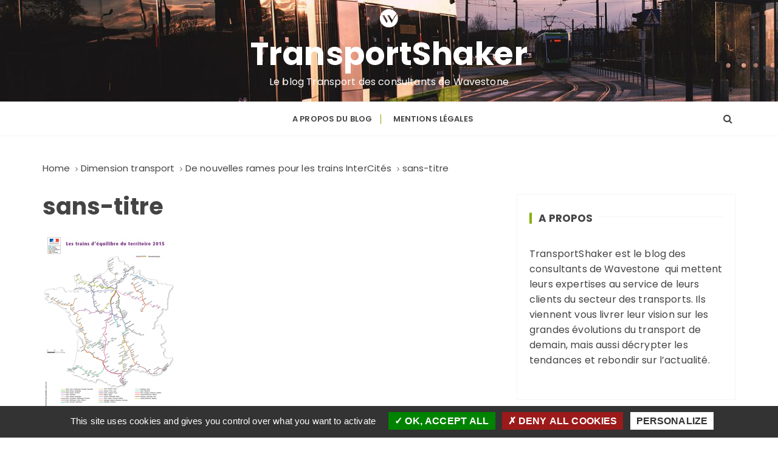

--- FILE ---
content_type: text/html; charset=UTF-8
request_url: https://www.transportshaker-wavestone.com/de-nouvelles-rames-pour-les-trains-intercites/sans-titre-2/
body_size: 15929
content:
<!doctype html>
<html lang="fr-FR">
<head>
	<meta charset="UTF-8">
	<meta name="viewport" content="width=device-width, initial-scale=1">
		<link rel="profile" href="https://gmpg.org/xfn/11">
    
    <script type="text/javascript" src="/wp-content/themes/gucherry-blog-pro/js/tarteaucitron/tarteaucitron.js"></script>

    <script type="text/javascript">
    tarteaucitron.init({
      "privacyUrl": "", /* Privacy policy url */

      "hashtag": "#tarteaucitron", /* Open the panel with this hashtag */
      "cookieName": "tarteaucitron", /* Cookie name */

      "orientation": "bottom", /* Banner position (top - bottom) */
   
      "groupServices": false, /* Group services by category */
                       
      "showAlertSmall": false, /* Show the small banner on bottom right */
      "cookieslist": false, /* Show the cookie list */
                       
      "closePopup": false, /* Show a close X on the banner */

      "showIcon": true, /* Show cookie icon to manage cookies */
      //"iconSrc": "", /* Optionnal: URL or base64 encoded image */
      "iconPosition": "BottomLeft", /* BottomRight, BottomLeft, TopRight and TopLeft */

      "adblocker": false, /* Show a Warning if an adblocker is detected */
                       
      "DenyAllCta" : true, /* Show the deny all button */
      "AcceptAllCta" : true, /* Show the accept all button when highPrivacy on */
      "highPrivacy": true, /* HIGHLY RECOMMANDED Disable auto consent */
                       
      "handleBrowserDNTRequest": false, /* If Do Not Track == 1, disallow all */

      "removeCredit": false, /* Remove credit link */
      "moreInfoLink": true, /* Show more info link */

      "useExternalCss": false, /* If false, the tarteaucitron.css file will be loaded */
      "useExternalJs": false, /* If false, the tarteaucitron.js file will be loaded */

      //"cookieDomain": ".my-multisite-domaine.fr", /* Shared cookie for multisite */
                      
      "readmoreLink": "", /* Change the default readmore link */

      "mandatory": true, /* Show a message about mandatory cookies */
    });
    </script>
    <meta name='robots' content='index, follow, max-image-preview:large, max-snippet:-1, max-video-preview:-1' />
	<style>img:is([sizes="auto" i], [sizes^="auto," i]) { contain-intrinsic-size: 3000px 1500px }</style>
	<!--cloudflare-no-transform--><script type="text/javascript" src="https://tarteaucitron.io/load.js?domain=www.transportshaker-wavestone.com&uuid=a4ee3886cd86edaa9e9e85be4744f17f0ed59d93"></script>
	<!-- This site is optimized with the Yoast SEO plugin v24.9 - https://yoast.com/wordpress/plugins/seo/ -->
	<title>sans-titre - TransportShaker</title>
	<link rel="canonical" href="https://www.transportshaker-wavestone.com/de-nouvelles-rames-pour-les-trains-intercites/sans-titre-2/" />
	<meta property="og:locale" content="fr_FR" />
	<meta property="og:type" content="article" />
	<meta property="og:title" content="sans-titre - TransportShaker" />
	<meta property="og:url" content="https://www.transportshaker-wavestone.com/de-nouvelles-rames-pour-les-trains-intercites/sans-titre-2/" />
	<meta property="og:site_name" content="TransportShaker" />
	<meta property="og:image" content="https://www.transportshaker-wavestone.com/de-nouvelles-rames-pour-les-trains-intercites/sans-titre-2" />
	<meta property="og:image:width" content="500" />
	<meta property="og:image:height" content="690" />
	<meta property="og:image:type" content="image/png" />
	<meta name="twitter:label1" content="Written by" />
	<meta name="twitter:data1" content="f3lixLitz3lmann" />
	<script type="application/ld+json" class="yoast-schema-graph">{"@context":"https://schema.org","@graph":[{"@type":"WebPage","@id":"https://www.transportshaker-wavestone.com/de-nouvelles-rames-pour-les-trains-intercites/sans-titre-2/","url":"https://www.transportshaker-wavestone.com/de-nouvelles-rames-pour-les-trains-intercites/sans-titre-2/","name":"sans-titre - TransportShaker","isPartOf":{"@id":"https://www.transportshaker-wavestone.com/#website"},"primaryImageOfPage":{"@id":"https://www.transportshaker-wavestone.com/de-nouvelles-rames-pour-les-trains-intercites/sans-titre-2/#primaryimage"},"image":{"@id":"https://www.transportshaker-wavestone.com/de-nouvelles-rames-pour-les-trains-intercites/sans-titre-2/#primaryimage"},"thumbnailUrl":"https://www.transportshaker-wavestone.com/wp-content/uploads/2016/11/sans-titre.png","datePublished":"2016-11-24T09:22:33+00:00","breadcrumb":{"@id":"https://www.transportshaker-wavestone.com/de-nouvelles-rames-pour-les-trains-intercites/sans-titre-2/#breadcrumb"},"inLanguage":"fr-FR","potentialAction":[{"@type":"ReadAction","target":["https://www.transportshaker-wavestone.com/de-nouvelles-rames-pour-les-trains-intercites/sans-titre-2/"]}]},{"@type":"ImageObject","inLanguage":"fr-FR","@id":"https://www.transportshaker-wavestone.com/de-nouvelles-rames-pour-les-trains-intercites/sans-titre-2/#primaryimage","url":"https://www.transportshaker-wavestone.com/wp-content/uploads/2016/11/sans-titre.png","contentUrl":"https://www.transportshaker-wavestone.com/wp-content/uploads/2016/11/sans-titre.png","width":500,"height":690},{"@type":"BreadcrumbList","@id":"https://www.transportshaker-wavestone.com/de-nouvelles-rames-pour-les-trains-intercites/sans-titre-2/#breadcrumb","itemListElement":[{"@type":"ListItem","position":1,"name":"Accueil","item":"https://www.transportshaker-wavestone.com/"},{"@type":"ListItem","position":2,"name":"De nouvelles rames pour les trains InterCités","item":"https://www.transportshaker-wavestone.com/de-nouvelles-rames-pour-les-trains-intercites/"},{"@type":"ListItem","position":3,"name":"sans-titre"}]},{"@type":"WebSite","@id":"https://www.transportshaker-wavestone.com/#website","url":"https://www.transportshaker-wavestone.com/","name":"TransportShaker","description":"Le blog Transport des consultants de Wavestone","publisher":{"@id":"https://www.transportshaker-wavestone.com/#organization"},"potentialAction":[{"@type":"SearchAction","target":{"@type":"EntryPoint","urlTemplate":"https://www.transportshaker-wavestone.com/?s={search_term_string}"},"query-input":{"@type":"PropertyValueSpecification","valueRequired":true,"valueName":"search_term_string"}}],"inLanguage":"fr-FR"},{"@type":"Organization","@id":"https://www.transportshaker-wavestone.com/#organization","name":"Wavestone","url":"https://www.transportshaker-wavestone.com/","logo":{"@type":"ImageObject","inLanguage":"fr-FR","@id":"https://www.transportshaker-wavestone.com/#/schema/logo/image/","url":"https://www.transportshaker-wavestone.com/wp-content/uploads/2021/08/Monogramme–W–NEGA-RGB-50x50-1.png","contentUrl":"https://www.transportshaker-wavestone.com/wp-content/uploads/2021/08/Monogramme–W–NEGA-RGB-50x50-1.png","width":50,"height":50,"caption":"Wavestone"},"image":{"@id":"https://www.transportshaker-wavestone.com/#/schema/logo/image/"}}]}</script>
	<!-- / Yoast SEO plugin. -->


<link rel='dns-prefetch' href='//fonts.googleapis.com' />
<link rel="alternate" type="application/rss+xml" title="TransportShaker &raquo; Flux" href="https://www.transportshaker-wavestone.com/feed/" />
<link rel="alternate" type="application/rss+xml" title="TransportShaker &raquo; Flux des commentaires" href="https://www.transportshaker-wavestone.com/comments/feed/" />
<link rel="alternate" type="application/rss+xml" title="TransportShaker &raquo; sans-titre Flux des commentaires" href="https://www.transportshaker-wavestone.com/de-nouvelles-rames-pour-les-trains-intercites/sans-titre-2/feed/" />
<script type="text/javascript">
/* <![CDATA[ */
window._wpemojiSettings = {"baseUrl":"https:\/\/s.w.org\/images\/core\/emoji\/15.1.0\/72x72\/","ext":".png","svgUrl":"https:\/\/s.w.org\/images\/core\/emoji\/15.1.0\/svg\/","svgExt":".svg","source":{"concatemoji":"https:\/\/www.transportshaker-wavestone.com\/wp-includes\/js\/wp-emoji-release.min.js"}};
/*! This file is auto-generated */
!function(i,n){var o,s,e;function c(e){try{var t={supportTests:e,timestamp:(new Date).valueOf()};sessionStorage.setItem(o,JSON.stringify(t))}catch(e){}}function p(e,t,n){e.clearRect(0,0,e.canvas.width,e.canvas.height),e.fillText(t,0,0);var t=new Uint32Array(e.getImageData(0,0,e.canvas.width,e.canvas.height).data),r=(e.clearRect(0,0,e.canvas.width,e.canvas.height),e.fillText(n,0,0),new Uint32Array(e.getImageData(0,0,e.canvas.width,e.canvas.height).data));return t.every(function(e,t){return e===r[t]})}function u(e,t,n){switch(t){case"flag":return n(e,"\ud83c\udff3\ufe0f\u200d\u26a7\ufe0f","\ud83c\udff3\ufe0f\u200b\u26a7\ufe0f")?!1:!n(e,"\ud83c\uddfa\ud83c\uddf3","\ud83c\uddfa\u200b\ud83c\uddf3")&&!n(e,"\ud83c\udff4\udb40\udc67\udb40\udc62\udb40\udc65\udb40\udc6e\udb40\udc67\udb40\udc7f","\ud83c\udff4\u200b\udb40\udc67\u200b\udb40\udc62\u200b\udb40\udc65\u200b\udb40\udc6e\u200b\udb40\udc67\u200b\udb40\udc7f");case"emoji":return!n(e,"\ud83d\udc26\u200d\ud83d\udd25","\ud83d\udc26\u200b\ud83d\udd25")}return!1}function f(e,t,n){var r="undefined"!=typeof WorkerGlobalScope&&self instanceof WorkerGlobalScope?new OffscreenCanvas(300,150):i.createElement("canvas"),a=r.getContext("2d",{willReadFrequently:!0}),o=(a.textBaseline="top",a.font="600 32px Arial",{});return e.forEach(function(e){o[e]=t(a,e,n)}),o}function t(e){var t=i.createElement("script");t.src=e,t.defer=!0,i.head.appendChild(t)}"undefined"!=typeof Promise&&(o="wpEmojiSettingsSupports",s=["flag","emoji"],n.supports={everything:!0,everythingExceptFlag:!0},e=new Promise(function(e){i.addEventListener("DOMContentLoaded",e,{once:!0})}),new Promise(function(t){var n=function(){try{var e=JSON.parse(sessionStorage.getItem(o));if("object"==typeof e&&"number"==typeof e.timestamp&&(new Date).valueOf()<e.timestamp+604800&&"object"==typeof e.supportTests)return e.supportTests}catch(e){}return null}();if(!n){if("undefined"!=typeof Worker&&"undefined"!=typeof OffscreenCanvas&&"undefined"!=typeof URL&&URL.createObjectURL&&"undefined"!=typeof Blob)try{var e="postMessage("+f.toString()+"("+[JSON.stringify(s),u.toString(),p.toString()].join(",")+"));",r=new Blob([e],{type:"text/javascript"}),a=new Worker(URL.createObjectURL(r),{name:"wpTestEmojiSupports"});return void(a.onmessage=function(e){c(n=e.data),a.terminate(),t(n)})}catch(e){}c(n=f(s,u,p))}t(n)}).then(function(e){for(var t in e)n.supports[t]=e[t],n.supports.everything=n.supports.everything&&n.supports[t],"flag"!==t&&(n.supports.everythingExceptFlag=n.supports.everythingExceptFlag&&n.supports[t]);n.supports.everythingExceptFlag=n.supports.everythingExceptFlag&&!n.supports.flag,n.DOMReady=!1,n.readyCallback=function(){n.DOMReady=!0}}).then(function(){return e}).then(function(){var e;n.supports.everything||(n.readyCallback(),(e=n.source||{}).concatemoji?t(e.concatemoji):e.wpemoji&&e.twemoji&&(t(e.twemoji),t(e.wpemoji)))}))}((window,document),window._wpemojiSettings);
/* ]]> */
</script>
<style id='wp-emoji-styles-inline-css' type='text/css'>

	img.wp-smiley, img.emoji {
		display: inline !important;
		border: none !important;
		box-shadow: none !important;
		height: 1em !important;
		width: 1em !important;
		margin: 0 0.07em !important;
		vertical-align: -0.1em !important;
		background: none !important;
		padding: 0 !important;
	}
</style>
<!-- <link rel='stylesheet' id='wp-block-library-css' href='https://www.transportshaker-wavestone.com/wp-includes/css/dist/block-library/style.min.css' type='text/css' media='all' /> -->
<link rel="stylesheet" type="text/css" href="//www.transportshaker-wavestone.com/wp-content/cache/wpfc-minified/dj4pk059/h6nv.css" media="all"/>
<style id='wp-block-library-theme-inline-css' type='text/css'>
.wp-block-audio :where(figcaption){color:#555;font-size:13px;text-align:center}.is-dark-theme .wp-block-audio :where(figcaption){color:#ffffffa6}.wp-block-audio{margin:0 0 1em}.wp-block-code{border:1px solid #ccc;border-radius:4px;font-family:Menlo,Consolas,monaco,monospace;padding:.8em 1em}.wp-block-embed :where(figcaption){color:#555;font-size:13px;text-align:center}.is-dark-theme .wp-block-embed :where(figcaption){color:#ffffffa6}.wp-block-embed{margin:0 0 1em}.blocks-gallery-caption{color:#555;font-size:13px;text-align:center}.is-dark-theme .blocks-gallery-caption{color:#ffffffa6}:root :where(.wp-block-image figcaption){color:#555;font-size:13px;text-align:center}.is-dark-theme :root :where(.wp-block-image figcaption){color:#ffffffa6}.wp-block-image{margin:0 0 1em}.wp-block-pullquote{border-bottom:4px solid;border-top:4px solid;color:currentColor;margin-bottom:1.75em}.wp-block-pullquote cite,.wp-block-pullquote footer,.wp-block-pullquote__citation{color:currentColor;font-size:.8125em;font-style:normal;text-transform:uppercase}.wp-block-quote{border-left:.25em solid;margin:0 0 1.75em;padding-left:1em}.wp-block-quote cite,.wp-block-quote footer{color:currentColor;font-size:.8125em;font-style:normal;position:relative}.wp-block-quote:where(.has-text-align-right){border-left:none;border-right:.25em solid;padding-left:0;padding-right:1em}.wp-block-quote:where(.has-text-align-center){border:none;padding-left:0}.wp-block-quote.is-large,.wp-block-quote.is-style-large,.wp-block-quote:where(.is-style-plain){border:none}.wp-block-search .wp-block-search__label{font-weight:700}.wp-block-search__button{border:1px solid #ccc;padding:.375em .625em}:where(.wp-block-group.has-background){padding:1.25em 2.375em}.wp-block-separator.has-css-opacity{opacity:.4}.wp-block-separator{border:none;border-bottom:2px solid;margin-left:auto;margin-right:auto}.wp-block-separator.has-alpha-channel-opacity{opacity:1}.wp-block-separator:not(.is-style-wide):not(.is-style-dots){width:100px}.wp-block-separator.has-background:not(.is-style-dots){border-bottom:none;height:1px}.wp-block-separator.has-background:not(.is-style-wide):not(.is-style-dots){height:2px}.wp-block-table{margin:0 0 1em}.wp-block-table td,.wp-block-table th{word-break:normal}.wp-block-table :where(figcaption){color:#555;font-size:13px;text-align:center}.is-dark-theme .wp-block-table :where(figcaption){color:#ffffffa6}.wp-block-video :where(figcaption){color:#555;font-size:13px;text-align:center}.is-dark-theme .wp-block-video :where(figcaption){color:#ffffffa6}.wp-block-video{margin:0 0 1em}:root :where(.wp-block-template-part.has-background){margin-bottom:0;margin-top:0;padding:1.25em 2.375em}
</style>
<style id='classic-theme-styles-inline-css' type='text/css'>
/*! This file is auto-generated */
.wp-block-button__link{color:#fff;background-color:#32373c;border-radius:9999px;box-shadow:none;text-decoration:none;padding:calc(.667em + 2px) calc(1.333em + 2px);font-size:1.125em}.wp-block-file__button{background:#32373c;color:#fff;text-decoration:none}
</style>
<style id='co-authors-plus-coauthors-style-inline-css' type='text/css'>
.wp-block-co-authors-plus-coauthors.is-layout-flow [class*=wp-block-co-authors-plus]{display:inline}

</style>
<style id='co-authors-plus-avatar-style-inline-css' type='text/css'>
.wp-block-co-authors-plus-avatar :where(img){height:auto;max-width:100%;vertical-align:bottom}.wp-block-co-authors-plus-coauthors.is-layout-flow .wp-block-co-authors-plus-avatar :where(img){vertical-align:middle}.wp-block-co-authors-plus-avatar:is(.alignleft,.alignright){display:table}.wp-block-co-authors-plus-avatar.aligncenter{display:table;margin-inline:auto}

</style>
<style id='co-authors-plus-image-style-inline-css' type='text/css'>
.wp-block-co-authors-plus-image{margin-bottom:0}.wp-block-co-authors-plus-image :where(img){height:auto;max-width:100%;vertical-align:bottom}.wp-block-co-authors-plus-coauthors.is-layout-flow .wp-block-co-authors-plus-image :where(img){vertical-align:middle}.wp-block-co-authors-plus-image:is(.alignfull,.alignwide) :where(img){width:100%}.wp-block-co-authors-plus-image:is(.alignleft,.alignright){display:table}.wp-block-co-authors-plus-image.aligncenter{display:table;margin-inline:auto}

</style>
<style id='global-styles-inline-css' type='text/css'>
:root{--wp--preset--aspect-ratio--square: 1;--wp--preset--aspect-ratio--4-3: 4/3;--wp--preset--aspect-ratio--3-4: 3/4;--wp--preset--aspect-ratio--3-2: 3/2;--wp--preset--aspect-ratio--2-3: 2/3;--wp--preset--aspect-ratio--16-9: 16/9;--wp--preset--aspect-ratio--9-16: 9/16;--wp--preset--color--black: #000000;--wp--preset--color--cyan-bluish-gray: #abb8c3;--wp--preset--color--white: #ffffff;--wp--preset--color--pale-pink: #f78da7;--wp--preset--color--vivid-red: #cf2e2e;--wp--preset--color--luminous-vivid-orange: #ff6900;--wp--preset--color--luminous-vivid-amber: #fcb900;--wp--preset--color--light-green-cyan: #7bdcb5;--wp--preset--color--vivid-green-cyan: #00d084;--wp--preset--color--pale-cyan-blue: #8ed1fc;--wp--preset--color--vivid-cyan-blue: #0693e3;--wp--preset--color--vivid-purple: #9b51e0;--wp--preset--gradient--vivid-cyan-blue-to-vivid-purple: linear-gradient(135deg,rgba(6,147,227,1) 0%,rgb(155,81,224) 100%);--wp--preset--gradient--light-green-cyan-to-vivid-green-cyan: linear-gradient(135deg,rgb(122,220,180) 0%,rgb(0,208,130) 100%);--wp--preset--gradient--luminous-vivid-amber-to-luminous-vivid-orange: linear-gradient(135deg,rgba(252,185,0,1) 0%,rgba(255,105,0,1) 100%);--wp--preset--gradient--luminous-vivid-orange-to-vivid-red: linear-gradient(135deg,rgba(255,105,0,1) 0%,rgb(207,46,46) 100%);--wp--preset--gradient--very-light-gray-to-cyan-bluish-gray: linear-gradient(135deg,rgb(238,238,238) 0%,rgb(169,184,195) 100%);--wp--preset--gradient--cool-to-warm-spectrum: linear-gradient(135deg,rgb(74,234,220) 0%,rgb(151,120,209) 20%,rgb(207,42,186) 40%,rgb(238,44,130) 60%,rgb(251,105,98) 80%,rgb(254,248,76) 100%);--wp--preset--gradient--blush-light-purple: linear-gradient(135deg,rgb(255,206,236) 0%,rgb(152,150,240) 100%);--wp--preset--gradient--blush-bordeaux: linear-gradient(135deg,rgb(254,205,165) 0%,rgb(254,45,45) 50%,rgb(107,0,62) 100%);--wp--preset--gradient--luminous-dusk: linear-gradient(135deg,rgb(255,203,112) 0%,rgb(199,81,192) 50%,rgb(65,88,208) 100%);--wp--preset--gradient--pale-ocean: linear-gradient(135deg,rgb(255,245,203) 0%,rgb(182,227,212) 50%,rgb(51,167,181) 100%);--wp--preset--gradient--electric-grass: linear-gradient(135deg,rgb(202,248,128) 0%,rgb(113,206,126) 100%);--wp--preset--gradient--midnight: linear-gradient(135deg,rgb(2,3,129) 0%,rgb(40,116,252) 100%);--wp--preset--font-size--small: 13px;--wp--preset--font-size--medium: 20px;--wp--preset--font-size--large: 36px;--wp--preset--font-size--x-large: 42px;--wp--preset--spacing--20: 0.44rem;--wp--preset--spacing--30: 0.67rem;--wp--preset--spacing--40: 1rem;--wp--preset--spacing--50: 1.5rem;--wp--preset--spacing--60: 2.25rem;--wp--preset--spacing--70: 3.38rem;--wp--preset--spacing--80: 5.06rem;--wp--preset--shadow--natural: 6px 6px 9px rgba(0, 0, 0, 0.2);--wp--preset--shadow--deep: 12px 12px 50px rgba(0, 0, 0, 0.4);--wp--preset--shadow--sharp: 6px 6px 0px rgba(0, 0, 0, 0.2);--wp--preset--shadow--outlined: 6px 6px 0px -3px rgba(255, 255, 255, 1), 6px 6px rgba(0, 0, 0, 1);--wp--preset--shadow--crisp: 6px 6px 0px rgba(0, 0, 0, 1);}:where(.is-layout-flex){gap: 0.5em;}:where(.is-layout-grid){gap: 0.5em;}body .is-layout-flex{display: flex;}.is-layout-flex{flex-wrap: wrap;align-items: center;}.is-layout-flex > :is(*, div){margin: 0;}body .is-layout-grid{display: grid;}.is-layout-grid > :is(*, div){margin: 0;}:where(.wp-block-columns.is-layout-flex){gap: 2em;}:where(.wp-block-columns.is-layout-grid){gap: 2em;}:where(.wp-block-post-template.is-layout-flex){gap: 1.25em;}:where(.wp-block-post-template.is-layout-grid){gap: 1.25em;}.has-black-color{color: var(--wp--preset--color--black) !important;}.has-cyan-bluish-gray-color{color: var(--wp--preset--color--cyan-bluish-gray) !important;}.has-white-color{color: var(--wp--preset--color--white) !important;}.has-pale-pink-color{color: var(--wp--preset--color--pale-pink) !important;}.has-vivid-red-color{color: var(--wp--preset--color--vivid-red) !important;}.has-luminous-vivid-orange-color{color: var(--wp--preset--color--luminous-vivid-orange) !important;}.has-luminous-vivid-amber-color{color: var(--wp--preset--color--luminous-vivid-amber) !important;}.has-light-green-cyan-color{color: var(--wp--preset--color--light-green-cyan) !important;}.has-vivid-green-cyan-color{color: var(--wp--preset--color--vivid-green-cyan) !important;}.has-pale-cyan-blue-color{color: var(--wp--preset--color--pale-cyan-blue) !important;}.has-vivid-cyan-blue-color{color: var(--wp--preset--color--vivid-cyan-blue) !important;}.has-vivid-purple-color{color: var(--wp--preset--color--vivid-purple) !important;}.has-black-background-color{background-color: var(--wp--preset--color--black) !important;}.has-cyan-bluish-gray-background-color{background-color: var(--wp--preset--color--cyan-bluish-gray) !important;}.has-white-background-color{background-color: var(--wp--preset--color--white) !important;}.has-pale-pink-background-color{background-color: var(--wp--preset--color--pale-pink) !important;}.has-vivid-red-background-color{background-color: var(--wp--preset--color--vivid-red) !important;}.has-luminous-vivid-orange-background-color{background-color: var(--wp--preset--color--luminous-vivid-orange) !important;}.has-luminous-vivid-amber-background-color{background-color: var(--wp--preset--color--luminous-vivid-amber) !important;}.has-light-green-cyan-background-color{background-color: var(--wp--preset--color--light-green-cyan) !important;}.has-vivid-green-cyan-background-color{background-color: var(--wp--preset--color--vivid-green-cyan) !important;}.has-pale-cyan-blue-background-color{background-color: var(--wp--preset--color--pale-cyan-blue) !important;}.has-vivid-cyan-blue-background-color{background-color: var(--wp--preset--color--vivid-cyan-blue) !important;}.has-vivid-purple-background-color{background-color: var(--wp--preset--color--vivid-purple) !important;}.has-black-border-color{border-color: var(--wp--preset--color--black) !important;}.has-cyan-bluish-gray-border-color{border-color: var(--wp--preset--color--cyan-bluish-gray) !important;}.has-white-border-color{border-color: var(--wp--preset--color--white) !important;}.has-pale-pink-border-color{border-color: var(--wp--preset--color--pale-pink) !important;}.has-vivid-red-border-color{border-color: var(--wp--preset--color--vivid-red) !important;}.has-luminous-vivid-orange-border-color{border-color: var(--wp--preset--color--luminous-vivid-orange) !important;}.has-luminous-vivid-amber-border-color{border-color: var(--wp--preset--color--luminous-vivid-amber) !important;}.has-light-green-cyan-border-color{border-color: var(--wp--preset--color--light-green-cyan) !important;}.has-vivid-green-cyan-border-color{border-color: var(--wp--preset--color--vivid-green-cyan) !important;}.has-pale-cyan-blue-border-color{border-color: var(--wp--preset--color--pale-cyan-blue) !important;}.has-vivid-cyan-blue-border-color{border-color: var(--wp--preset--color--vivid-cyan-blue) !important;}.has-vivid-purple-border-color{border-color: var(--wp--preset--color--vivid-purple) !important;}.has-vivid-cyan-blue-to-vivid-purple-gradient-background{background: var(--wp--preset--gradient--vivid-cyan-blue-to-vivid-purple) !important;}.has-light-green-cyan-to-vivid-green-cyan-gradient-background{background: var(--wp--preset--gradient--light-green-cyan-to-vivid-green-cyan) !important;}.has-luminous-vivid-amber-to-luminous-vivid-orange-gradient-background{background: var(--wp--preset--gradient--luminous-vivid-amber-to-luminous-vivid-orange) !important;}.has-luminous-vivid-orange-to-vivid-red-gradient-background{background: var(--wp--preset--gradient--luminous-vivid-orange-to-vivid-red) !important;}.has-very-light-gray-to-cyan-bluish-gray-gradient-background{background: var(--wp--preset--gradient--very-light-gray-to-cyan-bluish-gray) !important;}.has-cool-to-warm-spectrum-gradient-background{background: var(--wp--preset--gradient--cool-to-warm-spectrum) !important;}.has-blush-light-purple-gradient-background{background: var(--wp--preset--gradient--blush-light-purple) !important;}.has-blush-bordeaux-gradient-background{background: var(--wp--preset--gradient--blush-bordeaux) !important;}.has-luminous-dusk-gradient-background{background: var(--wp--preset--gradient--luminous-dusk) !important;}.has-pale-ocean-gradient-background{background: var(--wp--preset--gradient--pale-ocean) !important;}.has-electric-grass-gradient-background{background: var(--wp--preset--gradient--electric-grass) !important;}.has-midnight-gradient-background{background: var(--wp--preset--gradient--midnight) !important;}.has-small-font-size{font-size: var(--wp--preset--font-size--small) !important;}.has-medium-font-size{font-size: var(--wp--preset--font-size--medium) !important;}.has-large-font-size{font-size: var(--wp--preset--font-size--large) !important;}.has-x-large-font-size{font-size: var(--wp--preset--font-size--x-large) !important;}
:where(.wp-block-post-template.is-layout-flex){gap: 1.25em;}:where(.wp-block-post-template.is-layout-grid){gap: 1.25em;}
:where(.wp-block-columns.is-layout-flex){gap: 2em;}:where(.wp-block-columns.is-layout-grid){gap: 2em;}
:root :where(.wp-block-pullquote){font-size: 1.5em;line-height: 1.6;}
</style>
<!-- <link rel='stylesheet' id='contact-form-7-css' href='https://www.transportshaker-wavestone.com/wp-content/plugins/contact-form-7/includes/css/styles.css' type='text/css' media='all' /> -->
<!-- <link rel='stylesheet' id='gucherry-blog-style-css' href='https://www.transportshaker-wavestone.com/wp-content/themes/gucherry-blog-pro/style.css' type='text/css' media='all' /> -->
<link rel="stylesheet" type="text/css" href="//www.transportshaker-wavestone.com/wp-content/cache/wpfc-minified/motrwlqw/h6nv.css" media="all"/>
<link rel='stylesheet' id='gucherry-blog-google-fonts-css' href='//fonts.googleapis.com/css?family=Poppins%3A400%2C400i%2C500%2C500i%2C600%2C600i%2C700%2C700i%2C800%2C800i&#038;subset=latin%2Clatin-ext' type='text/css' media='all' />
<!-- <link rel='stylesheet' id='gucherry-blog-main-css' href='https://www.transportshaker-wavestone.com/wp-content/themes/gucherry-blog-pro/everestthemes/assets/dist/css/main-style.css' type='text/css' media='all' /> -->
<!-- <link rel='stylesheet' id='gucherry-blog-update-css' href='https://www.transportshaker-wavestone.com/wp-content/themes/gucherry-blog-pro/everestthemes/assets/dist/css/update-style.css' type='text/css' media='all' /> -->
<!-- <link rel='stylesheet' id='gucherry-woocommerce-style-css' href='https://www.transportshaker-wavestone.com/wp-content/themes/gucherry-blog-pro/everestthemes/woocommerce/woocommerce.css' type='text/css' media='all' /> -->
<link rel="stylesheet" type="text/css" href="//www.transportshaker-wavestone.com/wp-content/cache/wpfc-minified/laz1f8y1/h6nv.css" media="all"/>
<style id='akismet-widget-style-inline-css' type='text/css'>

			.a-stats {
				--akismet-color-mid-green: #357b49;
				--akismet-color-white: #fff;
				--akismet-color-light-grey: #f6f7f7;

				max-width: 350px;
				width: auto;
			}

			.a-stats * {
				all: unset;
				box-sizing: border-box;
			}

			.a-stats strong {
				font-weight: 600;
			}

			.a-stats a.a-stats__link,
			.a-stats a.a-stats__link:visited,
			.a-stats a.a-stats__link:active {
				background: var(--akismet-color-mid-green);
				border: none;
				box-shadow: none;
				border-radius: 8px;
				color: var(--akismet-color-white);
				cursor: pointer;
				display: block;
				font-family: -apple-system, BlinkMacSystemFont, 'Segoe UI', 'Roboto', 'Oxygen-Sans', 'Ubuntu', 'Cantarell', 'Helvetica Neue', sans-serif;
				font-weight: 500;
				padding: 12px;
				text-align: center;
				text-decoration: none;
				transition: all 0.2s ease;
			}

			/* Extra specificity to deal with TwentyTwentyOne focus style */
			.widget .a-stats a.a-stats__link:focus {
				background: var(--akismet-color-mid-green);
				color: var(--akismet-color-white);
				text-decoration: none;
			}

			.a-stats a.a-stats__link:hover {
				filter: brightness(110%);
				box-shadow: 0 4px 12px rgba(0, 0, 0, 0.06), 0 0 2px rgba(0, 0, 0, 0.16);
			}

			.a-stats .count {
				color: var(--akismet-color-white);
				display: block;
				font-size: 1.5em;
				line-height: 1.4;
				padding: 0 13px;
				white-space: nowrap;
			}
		
</style>
<script src='//www.transportshaker-wavestone.com/wp-content/cache/wpfc-minified/10l7242y/h6nv.js' type="text/javascript"></script>
<!-- <script type="text/javascript" src="https://www.transportshaker-wavestone.com/wp-includes/js/jquery/jquery.min.js" id="jquery-core-js"></script> -->
<!-- <script type="text/javascript" src="https://www.transportshaker-wavestone.com/wp-includes/js/jquery/jquery-migrate.min.js" id="jquery-migrate-js"></script> -->
<link rel="https://api.w.org/" href="https://www.transportshaker-wavestone.com/wp-json/" /><link rel="alternate" title="JSON" type="application/json" href="https://www.transportshaker-wavestone.com/wp-json/wp/v2/media/7291" /><link rel="EditURI" type="application/rsd+xml" title="RSD" href="https://www.transportshaker-wavestone.com/xmlrpc.php?rsd" />
<link rel='shortlink' href='https://www.transportshaker-wavestone.com/?p=7291' />
<link rel="alternate" title="oEmbed (JSON)" type="application/json+oembed" href="https://www.transportshaker-wavestone.com/wp-json/oembed/1.0/embed?url=https%3A%2F%2Fwww.transportshaker-wavestone.com%2Fde-nouvelles-rames-pour-les-trains-intercites%2Fsans-titre-2%2F" />
<link rel="alternate" title="oEmbed (XML)" type="text/xml+oembed" href="https://www.transportshaker-wavestone.com/wp-json/oembed/1.0/embed?url=https%3A%2F%2Fwww.transportshaker-wavestone.com%2Fde-nouvelles-rames-pour-les-trains-intercites%2Fsans-titre-2%2F&#038;format=xml" />
    <style type="text/css">  
    
    @media ( min-width: 1024px ) {

    
    .gc-header-s1 .gc-logo-block,
    .gc-header-s2 .header-mid-block,
    .gc-header-s3 .gc-logo-block,
    .gc-header-s4 .gc-logo-block {

        padding-top:5px;
    }

    
    }

    
    @media( min-width:1024px ) {

        .mastheader .site-title,
        .mastheader.gc-header-s2 .site-title {
            
                        font-size: 52px;
                    }
    }
        
    .mastheader .site-title,
    .mastheader.gc-header-s2 .site-title {

            font-family: Poppins;
                font-weight: bold;
                font-style: normal;
                text-transform: inherit;
                line-height: 1.3;
                letter-spacing: 0.50px;
            }

    /*-----------------------------------------------------------------------------
                        BODY TYPOGRAPHY OPTIONS
    -----------------------------------------------------------------------------*/
        
            
    body,
    button,
    input,
    select,
    textarea,
    .gc-post-widget .post-title h4
        {
                        font-family: Poppins;
                        font-size: 16px;
                        font-weight: normal;
                        line-height: 1.6;
                        letter-spacing: 0.15px;
                    }
        
        
    /*-----------------------------------------------------------------------------
                                HEADING TYPOGRAPHY OPTIONS
    -----------------------------------------------------------------------------*/
        
            h1,
        h2,
        h3,
        h4,
        h5,
        h6,
        blockquote {

                    font-family: Poppins;
                    }

        @media( min-width:1024px ) {

            h1 {

                
                      font-size: 46px;

                                  }
        }
        
        h1 {
                    font-weight: 700;
                        font-style: normal;
                        text-transform: inherit;
                        line-height: 1.1;
                    }


        @media( min-width:1024px ) {

            h2 {

                
                      font-size: 38px;

                                  }
        }

        
        h2
        {
                    font-weight: 700;
                        font-style: normal;
                        text-transform: inherit;
                        line-height: 1.1;
                    }


         @media( min-width:1024px ) {

            h3 {

                
                      font-size: 34px;

                                  }
        }
        
        h3
        {
                    font-weight: 700;
                        font-style: normal;
                        text-transform: inherit;
                        line-height: 1.1;
                    }


         @media( min-width:1024px ) {

            h3 {

                
                      font-size: 28px;

                                  }
        }
        
        h4
        {
                    font-weight: 700;
                        font-style: normal;
                        text-transform: inherit;
                        line-height: 1.1;
                    }


        @media( min-width:1024px ) {

            h5 {

                
                      font-size: 24px;

                                  }
        }

        
        h5
        {
                    font-weight: 700;
                        font-style: normal;
                        text-transform: inherit;
                        line-height: 1.1;
                    }

        @media( min-width:1024px ) {

            h6 {

                
                      font-size: 20px;

                                  }
        }
        
        h6
        {
                    font-weight: 700;
                        font-style: normal;
                        text-transform: inherit;
                        line-height: 1.1;
                    }
     
    
    /*-----------------------------------------------------------------------------
                                MENU TYPOGRAPHY OPTIONS
    -----------------------------------------------------------------------------*/
    
        
    .site-navigation ul li a,
    .site-navigation ul li .sub-menu li a,
    .site-navigation ul li .children li a {

                font-family: Poppins;
                font-size: 15px;
                font-weight: 400;
                font-style: normal;
                text-transform: inherit;
                letter-spacing: 0.15px;
            }
        
    .site-navigation>ul>li>a
    {
            font-family: Poppins;
                font-size: 13px;
                font-weight: 600;
                font-style: normal;
                text-transform: uppercase;
                letter-spacing: 0.15px;
            }
        
    
    /*-----------------------------------------------------------------------------
                                TOP MENU TYPOGRAPHY OPTIONS
    -----------------------------------------------------------------------------*/
    
            
    .mastheader .secondary-navigation ul li a

    {
            font-family: Poppins;
                font-size: 15px;
                font-weight: 400;
                font-style: normal;
                text-transform: capitalize;
                line-height: 1.6;
                letter-spacing: 0.15px;
            }
        
    
    /*-----------------------------------------------------------------------------
                                BANNER TYPOGRAPHY OPTIONS
    -----------------------------------------------------------------------------*/
    
    /*------------------------- Banner Post Title Typography -------------------------*/
    
    
    @media( min-width:1024px ) {

        .gc-banner-s1 .post-title h2,
        .gc-banner-s2 .post-title h2,
        .gc-banner-s3 .post-title h2,
        .gc-banner-s4 .post-title h2 {

                
                      font-size: 28px;

                                  }
        }
        
    .gc-banner-s1 .post-title h2,
    .gc-banner-s2 .post-title h2,
    .gc-banner-s3 .post-title h2,
    .gc-banner-s4 .post-title h2 {
            font-family: Poppins;
                font-weight: 700;
                font-style: normal;
                text-transform: inherit;
                line-height: 1.1;
            }
        
    /*------------------------- Banner Read More Text Typography -------------------------*/
    
            
    .gc-banner-s1 .read-more-button
    {
            font-family: Poppins;
                font-size: 12px;
                font-weight: 600;
                font-style: inherit;
                text-transform: uppercase;
                line-height: 1;
                letter-spacing: 0.15px;
            }
        
    
    /*-----------------------------------------------------------------------------
                                BLOG PAGE TYPOGRAPHY OPTIONS 
    -----------------------------------------------------------------------------*/
    
    /*------------------------- Blog Post Title Typography -------------------------*/
    
    

    @media( min-width:1024px ) {
        
        .brick-item .post-title h3,
        .gc-blog-list-s1 .post-title h3,
        .gc-blog-list-s3 .post-title h3 {

                
                      font-size: 32px;

                                  }
        }

    .brick-item .post-title h3,
    .gc-blog-list-s1 .post-title h3,
    .gc-blog-list-s3 .post-title h3
    {
            font-family: Poppins;
                font-weight: 600;
                font-style: normal;
                text-transform: inherit;
                line-height: 1.1;
            } 
    
    /*------------------------- Blog Page Read More Text Typography -------------------------*/
    
            
    .gc-blog-list-s1 .gc-button-primary,
    .gc-blog-list-s3 .read-more-button
    {
            font-family: Poppins;
                font-size: 13px;
                font-weight: 500;
                font-style: inherit;
                text-transform: uppercase;
                line-height: 1;
                letter-spacing: 0.15px;
            }
        
        
    /*-----------------------------------------------------------------------------
                                ARCHIVE/SEARCH PAGE TYPOGRAPHY OPTIONS
    -----------------------------------------------------------------------------*/
    
    /*------------------------- Archive Post Title Typography -------------------------*/
    
    

    @media( min-width:1024px ) {
        
    .archive-inner .gc-blog-list-s1 .post-title h3,
    .archive-inner .brick-item .post-title h3,
    .archive-inner .gc-blog-list-s3 .post-title h3,
    .search-inner .gc-blog-list-s1 .post-title h3,
    .search-inner .brick-item .post-title h3,
    .search-inner .gc-blog-list-s3 .post-title h3 {

                
                      font-size: 33px;

                                  }
        }

        
    .archive-inner .gc-blog-list-s1 .post-title h3,
    .archive-inner .brick-item .post-title h3,
    .archive-inner .gc-blog-list-s3 .post-title h3,
    .search-inner .gc-blog-list-s1 .post-title h3,
    .search-inner .brick-item .post-title h3,
    .search-inner .gc-blog-list-s3 .post-title h3
    {
            font-family: Poppins;
                font-weight: 600;
                font-style: normal;
                text-transform: inherit;
                line-height: 1.1;
            } 
    
    /*------------------------- Archive Page Read More Text Typography -------------------------*/
    
            
    .archive-inner .gc-blog-list-s1 .gc-button-primary,
    .archive-inner .gc-blog-list-s3 .read-more-button,
    .search-inner .gc-blog-list-s1 .gc-button-primary,
    .search-inner .gc-blog-list-s3 .read-more-button
    {
            font-family: Poppins;
                font-size: 13px;
                font-weight: 500;
                font-style: inherit;
                text-transform: uppercase;
                line-height: 1;
                letter-spacing: 0.15px;
            }
        
        
    /*-----------------------------------------------------------------------------
                                WIDGET TYPOGRAPHY OPTIONS 
    -----------------------------------------------------------------------------*/
    
    /*------------------------- Widget Title Typography -------------------------*/
    
            
    .widget .widget-title h3
    {
            font-family: Poppins;
                font-size: 17px;
                font-weight: bold;
                font-style: normal;
                text-transform: uppercase;
                line-height: 1.1;
            }
    
        
    /*-----------------------------------------------------------------------------
                                PAGE/POST SINGLE TYPOGRAPHY OPTIONS
    -----------------------------------------------------------------------------*/
    
    /*------------------------- Page/Post Single Title Typography -------------------------*/
    
    

    @media( min-width:1024px ) {
        
    .single-page-s1 .page-title h1,
    .single-page-s2 .page-title h1,
    .single-page-s3 .page-title h1,
    .single-page-s4 .page-title h1,
    .default-page-s1 .page-title h1 {

                
                      font-size: 38px;

                                  }
        }
        
    .single-page-s1 .page-title h1,
    .single-page-s2 .page-title h1,
    .single-page-s3 .page-title h1,
    .single-page-s4 .page-title h1,
    .default-page-s1 .page-title h1
    {
            font-family: Poppins;
                font-weight: 700;
                font-style: normal;
                text-transform: inherit;
                line-height: 1.1;
            }
        
    /*-----------------------------------------------------------------------------
                                RELATED POSTS SECTION TYPOGRAPHY OPTIONS
    -----------------------------------------------------------------------------*/
    
    /*------------------------- Related Posts Section Title Typography -------------------------*/
    
            
    .related-posts .section-title h3
    {
            font-family: Poppins;
                font-size: 28px;
                font-weight: 700;
                font-style: normal;
                text-transform: inherit;
                line-height: 1.1;
            }
        
    /*------------------------- Related Posts Section Post Title Typography -------------------------*/
    
            
    .related-posts .post-title h4
    {
            font-family: Poppins;
                font-size: 16px;
                font-weight: normal;
                font-style: normal;
                text-transform: inherit;
                line-height: 1.6;
            }
        
    
    /*-----------------------------------------------------------------------------
                                CATEGORY/POST META TYPOGRAPHY OPTIONS
    -----------------------------------------------------------------------------*/
    
    /*------------------------- Category Meta Typography -------------------------*/
    
            
    .entry-cats ul li a,
    .extra-gc-layout-4  .entry-cats ul li a
    {
            font-family: Poppins;
                font-size: 12px;
                font-weight: 600;
                font-style: inherit;
                text-transform: uppercase;
                line-height: 24px;
                letter-spacing: 0.15px;
            }
        
    /*------------------------- Post Meta Typography -------------------------*/
    
            
    .entry-metas ul li,
    .entry-metas ul li a,
    .entry-metas ul li span
    {
            font-family: Poppins;
                font-size: 11px;
                font-weight: 500;
                font-style: inherit;
                text-transform: uppercase;
                line-height: 1;
                letter-spacing: 0.15px;
            }


    /*-----------------------------------------------------------------------------
                                GLOBAL BUTTONS TYPOGRAPHY OPTIONS
    -----------------------------------------------------------------------------*/
    
    /*------------------------- Buttons Typography -------------------------*/

    
    
    button,
    input[type="reset"],
    input[type="button"],
    input[type="submit"],
    #gc-backtotop.caption,
    .read-more-button,
    .gc-button-primary,
    .primary-widget-area .gc-instagram-widget .follow-permalink a,
    .gc-pagination nav.pagination .nav-links .page-numbers.next,
    .gc-pagination nav.pagination .nav-links .page-numbers.prev,
    .secondary-widget-area .gc-instagram-widget .follow-permalink a,
    .footer.secondary-widget-area .gc-instagram-widget .follow-permalink a {

        
        font-family: Poppins;

        
        font-size: 13px;

        
        font-weight:600;

        
        font-style:inherit;

        
        text-transform:uppercase;

            }
        
    /*-----------------------------------------------------------------------------
                                PAGINATION ALIGNMENT
    -----------------------------------------------------------------------------*/
    
    
            
    @media( min-width:1024px ) {
        
        .gc-pagination .pagination-entry
        {
                        text-align: center;

                    }
        
    }

    
    /*-----------------------------------------------------------------------------*/
    /*-----------------------------------------------------------------------------*/
    /*-----------------------------------------------------------------------------*/

    /*-----------------------------------------------------------------------------
                                COLOR OPTIONS
    -----------------------------------------------------------------------------*/

    /*-----------------------------------------------------------------------------*/
    /*-----------------------------------------------------------------------------*/
    /*-----------------------------------------------------------------------------*/

    /*-----------------------------------------------------------------------------
                        GLOBAL COLOR OPTIONS
    -----------------------------------------------------------------------------*/

        
    a:hover,
    .editor-entry a,
    .widget_rss ul li a,
    .widget_meta a:hover,
    .gc-featured-cats a:hover,
    .entry-metas ul li a:hover,
    #gc-backtotop.caption,
    .widget_archive a:hover,
    .widget_categories a:hover,
    .widget_recent_entries a:hover,
    .widget_product_categories a:hover,
    .widget_rss li a:hover,
    .widget_pages li a:hover,
    .widget_nav_menu li a:hover,
    .gc-custom-cats-widget a:hover span,
    .gc-banner-s2 .entry-cats ul li a:hover,
    .gc-banner-s3 .entry-cats ul li a:hover,
    .comments-area .comment-body .reply a:hover,
    .comments-area .comment-body .reply a:focus,
    .woocommerce-widget-layered-nav ul li a:hover,
    .gc-banner-s3 .owl-carousel .owl-nav button:hover,
    .archive-page-wrap .mega-archive-box .gc-breadcrumb ul li a:hover,
    .gc-pagination nav.pagination .nav-links .page-numbers.next:hover,
    .gc-pagination nav.pagination .nav-links .page-numbers.prev:hover,
    .single-page-s2 .single-s2-top-inner .entry-metas ul li a:hover,
    .single-page-s2 .single-s2-top-inner .entry-cats ul li a:hover,
    .single-page-s3 .single-s3-top-inner .entry-metas ul li a:hover,
    .single-page-s3 .single-s3-top-inner .entry-cats ul li a:hover,
    .close-canvas .icon-x,
    .extra-gc-layout-4  .gc-custom-cats-widget .cats-items a:hover span,
    .gc-banner-s4 .entry-metas ul li a:hover,
    .woocommerce-info::before
    {

        color: #86af05;
    }
        
    .entry-tags .post-tags a {

        border:1px solid #86af05;
    }
        
    .gc-button-primary,
    .extra-gc-layout-4  .gc-button-primary,
    .extra-gc-layout-4  .secondary-widget-area .gc-instagram-widget .follow-permalink a,
    .secondary-widget-area .gc-instagram-widget .follow-permalink a {

        border:2px solid #86af05;
    }
        
    .entry-cats ul li a:before,
    .read-more-button:hover:before,
    #gc-backtotop.caption:after,
    .entry-cats ul li:nth-child(n+11) a:before,
    .gc-featured-cats a.read-more-button:hover:before,
    .gc-pagination nav.pagination .nav-links .page-numbers.next:hover::before,
    .gc-pagination nav.pagination .nav-links .page-numbers.prev:hover::before,
    .primary-widget-area .gc-instagram-widget .follow-permalink a:hover:after {

        content:'';
        background-color: #86af05;
    }
        
    button,
    input[type="button"],
    input[type="reset"],
    input[type="submit"],
    .gc-button-primary:hover,
    .calendar_wrap caption,
    .is-post-format span,
    .archive-page-wrap .cat-post-count,
    .gc-featured-cats .cat-post-count,
    .gc-banner-s1 .owl-dots .owl-dot.active,
    .gc-banner-s2 .owl-carousel .owl-nav button,
    .gc-social-widget .social-icons ul li a:hover,
    .gc-pagination nav.pagination .nav-links .page-numbers,
    .woocommerce .widget_price_filter .ui-slider .ui-slider-handle,
    .woocommerce .widget_price_filter .ui-slider .ui-slider-handle, 
    .woocommerce .widget_price_filter .ui-slider .ui-slider-range,
    .jetpack_subscription_widget input[type="submit"],
    .secondary-widget-area .gc-instagram-widget .follow-permalink a:hover,
    .extra-gc-layout-4 .gc-button-primary:hover,
    .extra-gc-layout-4 .secondary-widget-area .gc-instagram-widget .follow-permalink a:hover,
    .extra-gc-layout-4 .gc-post-widget .is-post-format span,
    .extra-gc-layout-4 .gc-social-widget .social-icons ul li a:hover,
    .extra-gc-layout-4 .is-post-format span,
    .woocommerce span.onsale,
    .woocommerce a.button.alt,
    .woocommerce button.button.alt,
    .woocommerce nav.woocommerce-pagination ul li span.current,
    .woocommerce nav.woocommerce-pagination ul li a:hover {

        background-color: #86af05;
    }
        
    .gc-header-s4 .site-navigation>ul>li>a:before {
    
        content: "";
        background: #86af05;
    }
        
    .woocommerce-info,
    .woocommerce-message
    {
        border-top-color: #86af05;

    }
        
    .woocommerce-message::before
    {
        content: "\e015";
        color: #86af05;

    }

            
    .gc-banner-s3 .owl-carousel .owl-nav button.owl-prev 
    {
        border-right:1px solid #f5f5f5;
    }

    .nice-select
    {
        border: solid 1px #f5f5f5;
    }

    .nice-select:hover
    {
        border-color: #f5f5f5;
    }

    .nice-select:active,
    .nice-select.open,
    .nice-select:focus
    {
        border-color: #f5f5f5;
    }

    .selectize-input
    {
        border: 1px solid #f5f5f5;
    }

    textarea,
    .author-box,
    .related-posts,
    input[type="text"],
    input[type="email"],
    input[type="url"],
    input[type="password"],
    input[type="search"],
    .category-description,
    .post-navigation .nav-links,
    .secondary-widget-area .widget,
    .calendar_wrap table th,
    .calendar_wrap table td,
    .search-wrapper form input,
    .comments-area .comment-body,
    .comment-respond,
    .wp-block-tag-cloud a,
    .widget_tag_cloud .tagcloud a,
    .jetpack_subscription_widget input[type="email"],
    .woocommerce nav.woocommerce-pagination ul
    {
        border:1px solid #f5f5f5;
    }

    .gc-blog-list-s1 article,
    .gc-post-widget .widget-container article,
    .woocommerce .widget_shopping_cart .cart_list li, 
    .woocommerce.widget_shopping_cart .cart_list li,
    .woocommerce ul.product_list_widget li,
    .comments-area .comment-body .comment-meta
    {
        border-bottom:1px solid #f5f5f5;
    }

    .widget_product_categories ul li ul
    {
        border-top:1px solid #f5f5f5;
    }

    .post-navigation .nav-previous,
    .woocommerce nav.woocommerce-pagination ul li
    {
        border-right:1px solid #f5f5f5;
    }

    .widget_archive li,
    .widget_categories li,
    .widget_recent_entries li,
    .widget_meta li,
    .widget_recent_comments li,
    .widget_rss li,
    .widget_pages li,
    .widget_nav_menu li a,
    .widget_product_categories li,
    .woocommerce-widget-layered-nav ul li,
    .author-box .top-wrap,
    .related-posts .section-title,
    .woocommerce .woocommerce-widget-layered-nav-list .woocommerce-widget-layered-nav-list__item
    {
        border-bottom:1px solid #f5f5f5;
    }

    hr
    {
        background-color: #f5f5f5;
    }

    th
    {
        border: 1px solid #f5f5f5;
    }

    td
    {
        border: 1px solid #f5f5f5;
    }

    abbr,
    acronym
    {
        border-bottom: 1px dotted #f5f5f5;
    }

    .widget .widget-title h3::after
    {
        content: "";
        border-top: 1px solid #f5f5f5;

    }

    
    .gc-banner-s2 .owl-carousel .owl-nav button:hover {

         background-color: #86af05;
    }

    
    
    .post-title a {

         background-image: -prefix-linear-gradient(to right,rgba(255,255,255,0) 50%, #ffffff 50%);

         background-image: linear-gradient(to right,rgba(255,255,255,0) 50%, #ffffff 50%);
    }
        
    .extra-gc-layout-4 .post-content .post-title a {
        
        line-height: 1.2 background-image: -webkit-linear-gradient(to right, rgba(255, 255, 255, 0) 50%, #ffffff 50%);

        background-image: -moz-linear-gradient(to right, rgba(255, 255, 255, 0) 50%, #ffffff 50%);

        background-image: linear-gradient(to right, rgba(255, 255, 255, 0) 50%, #ffffff 50%);
    }

    
    .post-title a:hover,
    .extra-gc-layout-4 .post-content .post-title a:hover {

        color:#86af05;
    }

    
    
    .entry-cats ul li:first-child a:before   
    {
        content:'';
        background: #86af05;
    }
        
    .extra-gc-layout-4  .entry-cats ul li:first-child a {

        background-color: #86af05;
    }
        
    .extra-gc-layout-4  .entry-cats ul li:first-child a:after        
    {
        border-left-color: #86af05;    
    }

    
    .entry-cats ul li:nth-child(2) a:before
    {
        content:'';
        background: #86af05;
    }
        
    .extra-gc-layout-4  .entry-cats ul li:nth-child(2) a {

        background-color: #86af05;
    }
        
    .extra-gc-layout-4  .entry-cats ul li:nth-child(2) a:after    
    {
        border-left-color: #86af05;    
    }

    
    .entry-cats ul li:nth-child(3) a:before
    {
        content:'';
        background: #86af05;
    }
        
    .extra-gc-layout-4  .entry-cats ul li:nth-child(3) a {

        background-color: #86af05;
    }
        
    .extra-gc-layout-4  .entry-cats ul li:nth-child(3) a:after        
    {
        border-left-color: #86af05;    
    }

    
    .entry-cats ul li:nth-child(4) a:before
    {
        content:'';
        background: #86af05;
    }
        
    .extra-gc-layout-4  .entry-cats ul li:nth-child(4) a {

        background-color: #86af05;
    }
        
    .extra-gc-layout-4  .entry-cats ul li:nth-child(4) a:after     
    {
        border-left-color: #86af05;    
    }

    
    .entry-cats ul li:nth-child(5) a:before
    {
        content:'';
        background: #86af05;
    }
        
    .extra-gc-layout-4 .entry-cats ul li:nth-child(5) a {

        background-color: #86af05;
    }
        
    .extra-gc-layout-4  .entry-cats ul li:nth-child(5) a:after        
    {
        border-left-color: #86af05;    
    }

    
    .entry-cats ul li:nth-child(6) a:before
    {
        content:'';
        background: #86af05;
    }
        
    .extra-gc-layout-4  .entry-cats ul li:nth-child(6) a {

        background-color: #86af05;
    }
        
    .extra-gc-layout-4  .entry-cats ul li:nth-child(6) a:after     
    {
        border-left-color: #86af05;    
    }

    
    .entry-cats ul li:nth-child(7) a:before
    {
        content:'';
        background: #86af05;
    }
        
    .extra-gc-layout-4  .entry-cats ul li:nth-child(7) a {

        background-color: #86af05;
    }
        
    .extra-gc-layout-4  .entry-cats ul li:nth-child(7) a:after       
    {
        border-left-color: #86af05;    
    }

    
    .entry-cats ul li:nth-child(8) a:before
    {
        content:'';
        
    }
        
    .extra-gc-layout-4  .entry-cats ul li:nth-child(8) a {

        background-color: #86af05;
    }
        
    .extra-gc-layout-4 .entry-cats ul li:nth-child(8) a:after       
    {
        border-left-color: #86af05;    
    }

    
    .entry-cats ul li:nth-child(9) a:before
    {
        content:'';
        background: #86af05;
    }
        
    .extra-gc-layout-4  .entry-cats ul li:nth-child(9) a {

        background-color: #86af05;
    }
        
    .extra-gc-layout-4  .entry-cats ul li:nth-child(9) a:after       
    {
        border-left-color: #86af05;    
    }

    
    .entry-cats ul li:nth-child(10) a:before
    {
        content:'';
        background: #86af05;
    }
        
    .extra-gc-layout-4 .entry-cats ul li:nth-child(10) a {

        background-color: #86af05;
    }
    
    .extra-gc-layout-4 .entry-cats ul li:nth-child(10) a:after        
    {
        border-left-color: #86af05;    
    }

    
    .site-navigation ul li a::after {

        background-color:#86af05;
    }
        
    .site-navigation ul li .sub-menu li a,
    .gc-header-s4 .site-navigation ul li .sub-menu li a,
    .gc-header-s4 .site-navigation ul li .children li a 
    {
        border-bottom: 1px solid #86af05;
    }
                
    
    .mastheader .search-trigger:hover, 
    .mastheader .canvas-trigger:hover,
    .gc-header-s1 .social-icons ul li a:hover,
    .gc-header-s2 .social-icons ul li a:hover,
    .gc-header-s3 .social-icons ul li a:hover,
    .gc-header-s4  .social-icons ul li a:hover,
    .mastheader.gc-header-s4  .search-trigger:hover,
    .mastheader.gc-header-s4 .canvas-trigger:hover {

        color: #86af05;
    }

    
    .site-navigation>ul>li>a:hover,
    .gc-header-s4 .site-navigation>ul>li>a:hover {

        color: #86af05;
    }

    
    .site-navigation ul li .sub-menu li a:hover, 
    .site-navigation ul li .children li a:hover,
    .gc-header-s4 .site-navigation ul li .sub-menu li a:hover, 
    .gc-header-s4 .site-navigation ul li .children li a:hover {

        color: #86af05;
    }

    
    .gc-breadcrumb ul li a:hover,
    .gc-breadcrumb ul li a span:hover {

        color: #86af05;
    }

    
    .widget .widget-title h3:before {

         border-left-color: #86af05;
    }
    
    .extra-gc-layout-4  .widget .widget-title h3::before {
        
        content: '';
        border-left: 11px solid #86af05;
    }

        
    
    /*-----------------------------------------------------------------------------
                        FOOTER COLOR OPTIONS
    -----------------------------------------------------------------------------*/

    
    #gc-backtotop.caption {

        color: #86af05;
    }

    #gc-backtotop.caption:after {

        content: '';
        background-color: #86af05;
    }

    
    .footer .footer-inner {

        background-color: #83858e;
    }

    
    .footer .widget .widget-title h3 {

        color: #ffffff;
    }

    
    .footer .widget .widget-title h3:before {

        content:'';
        border-left-color: #86af05;
    }

    
    .footer,
    .footer a,
    .footer .widget_rss ul li a,
    .footer .footer-bottom p,
    .footer input[type="text"], 
    .footer input[type="email"], 
    .footer input[type="url"], 
    .footer input[type="password"], 
    .footer input[type="search"],
    .footer .gc-post-widget .post-title a,
    .footer .gc-post-widget .entry-metas ul li,
    .footer .gc-post-widget .entry-metas ul li a,
    .footer .gc-post-widget .entry-metas ul li span,
    .footer.secondary-widget-area .gc-instagram-widget .follow-permalink a {

        color: #ffffff;
    }

        
    .footer a:hover,
    .footer .footer-bottom a,
    .footer .widget_rss ul li a:hover,
    .footer .widget_tag_cloud .tagcloud a:hover,
    .footer .widget_nav_menu li a:hover,
    .footer .widget_pages li a:hover,
    .footer .nice-select .option:hover,
    .footer.secondary-widget-area .gc-instagram-widget .follow-permalink a:hover {

        color: #86af05;
    }
        
    .footer .gc-button-primary:hover
    {
        color: white;     
    }

    
    .footer .widget_tag_cloud .tagcloud a  {

        border: 1px solid #ffffff;
    }

    .footer textarea, 
    .footer input[type="text"], 
    .footer input[type="email"], 
    .footer input[type="url"], 
    .footer input[type="password"], 
    .footer input[type="search"], 
    .footer .calendar_wrap table th, 
    .footer .calendar_wrap table td, 
    .footer .search-wrapper form input {

        border-color: #ffffff;
    }
    
    .footer .footer-top,
    .footer .gc-blog-list-s1 article, 
    .footer .widget_rss li,
    .footer .widget_archive li, 
    .footer .widget_categories li, 
    .footer .widget_recent_entries li, 
    .footer .widget_meta li, 
    .footer .widget_recent_comments li, 
    .footer .widget_pages li, 
    .footer .widget_nav_menu li a, 
    .footer .widget_product_categories li, 
    .footer .woocommerce-widget-layered-nav ul li,
    .footer .gc-post-widget .widget-container article,
    .footer .widget_categories li,
    .footer .woocommerce .woocommerce-widget-layered-nav-list .woocommerce-widget-layered-nav-list__item {

        border-bottom-color:#ffffff;
    }
        
    .footer input[type="search"]
    {
        border: 1px solid #ffffff;
    }

    
    
    .footer .footer-bottom {

        background-color: #86af05;
    }

    
    .footer .copyright-info p {

        color: #ffffff;
    }

    
    .footer .copyright-info p a {

        color: #86af05;
    }

     
        
    span.page-numbers.current {

        background-color: #000000 !important;
    }
        
    </style>
        
    		<style type="text/css">
					.site-title a,
			.site-description {
				color: #ffffff;
			}
				</style>
		<link rel="icon" href="https://www.transportshaker-wavestone.com/wp-content/uploads/2024/02/Blogs-2024_TS.png" sizes="32x32" />
<link rel="icon" href="https://www.transportshaker-wavestone.com/wp-content/uploads/2024/02/Blogs-2024_TS.png" sizes="192x192" />
<link rel="apple-touch-icon" href="https://www.transportshaker-wavestone.com/wp-content/uploads/2024/02/Blogs-2024_TS.png" />
<meta name="msapplication-TileImage" content="https://www.transportshaker-wavestone.com/wp-content/uploads/2024/02/Blogs-2024_TS.png" />
</head>

<body class="attachment wp-singular attachment-template-default single single-attachment postid-7291 attachmentid-7291 attachment-png wp-custom-logo wp-embed-responsive wp-theme-gucherry-blog-pro">

    	<div class="page-wrap">
       <a class="skip-link screen-reader-text" href="#content">Skip to content</a>
        <header class="mastheader gc-header-s1">
    <div class="header-inner">
                   <div class="gc-logo-block" style="background-image: url( https://www.transportshaker-wavestone.com/wp-content/uploads/2022/04/cropped-infrastructure-1839235_1920-1.jpg );">
                        <div class="gc-container">
                <div class="site-identity">
                <a href="https://www.transportshaker-wavestone.com/" class="custom-logo-link" rel="home"><img width="50" height="50" src="https://www.transportshaker-wavestone.com/wp-content/uploads/2021/08/Monogramme–W–NEGA-RGB-50x50-1.png" class="custom-logo" alt="Monogramme Wavestone" decoding="async" /></a>                    <span class="site-title"><a href="https://www.transportshaker-wavestone.com/" rel="home">TransportShaker</a></span>
                                    <p class="site-description">Le blog Transport des consultants de Wavestone</p>
                                </div><!-- // site-identity -->
            </div><!-- // gc-container -->
        </div><!-- // gc-logo-block -->
        <div class="bottom-header">
            <div class="gc-container">
                <div class="gc-row">
                    <div class="gc-col left">
                        <div class="social-icons">
                            <ul>
                                                            </ul>
                        </div><!-- // social-icons -->
                    </div><!-- // gc-col -->
                    <div class="gc-col center">
                        <div class="primary-navigation-wrap">
                            <div class="menu-toggle">
                                <span class="hamburger-bar"></span>
                                <span class="hamburger-bar"></span>
                                <span class="hamburger-bar"></span>
                            </div><!-- .menu-toggle -->
                            <nav id="site-navigation" class="site-navigation">
                                <ul id="menu-footer" class="primary-menu"><li id="menu-item-17853" class="menu-item menu-item-type-post_type menu-item-object-page menu-item-17853"><a href="https://www.transportshaker-wavestone.com/a-propos/">A propos du blog</a></li>
<li id="menu-item-19425" class="menu-item menu-item-type-post_type menu-item-object-page menu-item-19425"><a href="https://www.transportshaker-wavestone.com/mentions-legales/">Mentions légales</a></li>
</ul>                            </nav>
                        </div><!-- // primary-navigation-wrap -->
                    </div><!-- // gc-col -->
                    <div class="gc-col right">
                                               <button class="search-trigger"><i class="fa fa-search" aria-hidden="true"></i></button>
                                            </div><!-- // gc-col -->
                </div><!-- // gc-row -->
            </div><!-- // gc-container -->
        </div><!-- // bottom-header -->
    </div><!-- // header-inner -->
</header><!-- // mastheader gc-header-s1 -->        <div class="search-overlay-holder">
            <div class="gc-container">
                <div class="search-wrapper">
                    <form action="#">
                        <form role="search" method="get" id="searchform" class="search-form" action="https://www.transportshaker-wavestone.com/" >
    <label>
        <span class="screen-reader-text">Search for:</span>
        <input type="search" class="search-field" placeholder="Tapez des mots-clés &amp; validez par Entrée" value="" name="s" />
    </label>
    
    <button type="submit" class="search-submit"><i class="fa fa-search" aria-hidden="true">
    </i></button>
    </form>                    </form>
                    <div class="form-close">
                        <svg width="20" height="20" class="close-search-overlay">
                            <line y2="100%" x2="0" y1="0" x1="100%" stroke-width="1.1" stroke="#000"></line>
                            <line y2="100%" x2="100%" y1="0%" x1="0%" stroke-width="1.1" stroke="#000"></line>
                        </svg>
                    </div>
                </div>
            </div><!-- // gc-container -->
        </div><!-- // search-overlay-holder -->
        
	<section class="main-content-area-wrap">
        <div class="single-page-wrap">
            <div class="single-page-s1 layout-tweak">
                               <div class="gc-container">
                     			<div class="gc-breadcrumb">
                <div class="breadcrumb-entry">
                    <nav role="navigation" aria-label="Breadcrumbs" class="breadcrumb-trail breadcrumbs" itemprop="breadcrumb"><ul class="trail-items" itemscope itemtype="http://schema.org/BreadcrumbList"><meta name="numberOfItems" content="4" /><meta name="itemListOrder" content="Ascending" /><li itemprop="itemListElement" itemscope itemtype="http://schema.org/ListItem" class="trail-item trail-begin"><a href="https://www.transportshaker-wavestone.com/" rel="home" itemprop="item"><span itemprop="name">Home</span></a><meta itemprop="position" content="1" /></li><li itemprop="itemListElement" itemscope itemtype="http://schema.org/ListItem" class="trail-item"><a href="https://www.transportshaker-wavestone.com/category/dimension-transport/" itemprop="item"><span itemprop="name">Dimension transport</span></a><meta itemprop="position" content="2" /></li><li itemprop="itemListElement" itemscope itemtype="http://schema.org/ListItem" class="trail-item"><a href="https://www.transportshaker-wavestone.com/de-nouvelles-rames-pour-les-trains-intercites/" itemprop="item"><span itemprop="name">De nouvelles rames pour les trains InterCités</span></a><meta itemprop="position" content="3" /></li><li itemprop="itemListElement" itemscope itemtype="http://schema.org/ListItem" class="trail-item trail-end"><span itemprop="item"><span itemprop="name">sans-titre</span></span><meta itemprop="position" content="4" /></li></ul></nav>                </div><!-- // breadcrumb-entry -->
            </div><!-- // gc-breadcrumb -->
 			                    <div id="primary" class="content-area">
                        <main class="site-main">
                            <div class="single-page-inner">
                                <div class="row">
                                                                       <div class="col-lg-8 col-md-12 sticky-portion">
                                        
<div id="post-7291" class="single-page-entry">
            <div class="page-title">
        <h1>sans-titre</h1>
    </div><!-- // page-ttile -->
    <div class="entry-metas">
        <ul>
                                                        </ul>
    </div><!-- // entry-metas -->
        <div class="single-page-content-area">
               <div class="editor-entry dropcap">
            <p class="attachment"><a href='https://www.transportshaker-wavestone.com/wp-content/uploads/2016/11/sans-titre.png'><img fetchpriority="high" decoding="async" width="217" height="300" src="https://www.transportshaker-wavestone.com/wp-content/uploads/2016/11/sans-titre-217x300.png" class="attachment-medium size-medium" alt="" srcset="https://www.transportshaker-wavestone.com/wp-content/uploads/2016/11/sans-titre-217x300.png 217w, https://www.transportshaker-wavestone.com/wp-content/uploads/2016/11/sans-titre.png 500w" sizes="(max-width: 217px) 100vw, 217px" /></a></p>
        </div><!-- // editor-entry -->
                <div class="post-navigation">
            <div class="nav-links">
                          </div><!-- // nav-links -->
        </div><!-- // post-navigation -->
            <div class="author-box">
        <div class="top-wrap">
            <div class="author-thumb">
                            </div>
            <!-- // author-thumb -->
            <div class="author-name">
                <h3>f3lixLitz3lmann</h3>
                            </div>
            <!-- // author-name -->
        </div><!-- // top-wrap -->
        <div class="author-details">
           <div class="gc-social-widget"><div class="social-icons"><ul></ul></div></div>        </div>
        <!-- // author-details -->
    </div><!-- // author-box -->
    
<div id="comments" class="comments-area comments-box-entry">

		<div id="respond" class="comment-respond">
		<h3 id="reply-title" class="comment-reply-title">Laisser un commentaire <small><a rel="nofollow" id="cancel-comment-reply-link" href="/de-nouvelles-rames-pour-les-trains-intercites/sans-titre-2/#respond" style="display:none;">Annuler la réponse</a></small></h3><form action="https://www.transportshaker-wavestone.com/wp-comments-post.php" method="post" id="commentform" class="comment-form" novalidate><p class="comment-notes"><span id="email-notes">Votre adresse e-mail ne sera pas publiée.</span> <span class="required-field-message">Les champs obligatoires sont indiqués avec <span class="required">*</span></span></p><p class="comment-form-comment"><label for="comment">Commentaire <span class="required">*</span></label> <textarea id="comment" name="comment" cols="45" rows="8" maxlength="65525" required></textarea></p><p class="comment-form-author"><label for="author">Nom <span class="required">*</span></label> <input id="author" name="author" type="text" value="" size="30" maxlength="245" autocomplete="name" required /></p>
<p class="comment-form-email"><label for="email">E-mail <span class="required">*</span></label> <input id="email" name="email" type="email" value="" size="30" maxlength="100" aria-describedby="email-notes" autocomplete="email" required /></p>
<p class="comment-form-url"><label for="url">Site web</label> <input id="url" name="url" type="url" value="" size="30" maxlength="200" autocomplete="url" /></p>
<p class="form-submit"><input name="submit" type="submit" id="submit" class="submit" value="Laisser un commentaire" /> <input type='hidden' name='comment_post_ID' value='7291' id='comment_post_ID' />
<input type='hidden' name='comment_parent' id='comment_parent' value='0' />
</p><p style="display: none;"><input type="hidden" id="akismet_comment_nonce" name="akismet_comment_nonce" value="1f27da0b6c" /></p><p style="display: none !important;" class="akismet-fields-container" data-prefix="ak_"><label>&#916;<textarea name="ak_hp_textarea" cols="45" rows="8" maxlength="100"></textarea></label><input type="hidden" id="ak_js_1" name="ak_js" value="137"/><script>document.getElementById( "ak_js_1" ).setAttribute( "value", ( new Date() ).getTime() );</script></p></form>	</div><!-- #respond -->
	
</div><!-- #comments -->
    </div><!-- // default-page-content-area -->
</div><!-- // single-page-content-area -->                                    </div><!-- // col -->
                                    <div class="col-lg-4 col-md-12 sticky-portion">
    <aside id="secondary" class="secondary-widget-area">
        <div id="text-5" class="widget widget_text"><div class="widget-title"><h3>A Propos</h3></div>			<div class="textwidget"><div class="textwidget">
<p>TransportShaker est le blog des consultants de Wavestone  qui mettent leurs expertises au service de leurs clients du secteur des transports. Ils viennent vous livrer leur vision sur les grandes évolutions du transport de demain, mais aussi décrypter les tendances et rebondir sur l’actualité.<a id="en-savoir-plus" href="/a-propos/"><b></b></a></p>
</div>
</div>
		</div><div id="nav_menu-5" class="widget widget_nav_menu"><div class="widget-title"><h3>FORMATS</h3></div><div class="menu-formats-container"><ul id="menu-formats" class="menu"><li id="menu-item-17808" class="menu-item menu-item-type-taxonomy menu-item-object-category menu-item-17808"><a href="https://www.transportshaker-wavestone.com/category/dossier/">Dossier</a></li>
<li id="menu-item-17804" class="menu-item menu-item-type-taxonomy menu-item-object-category menu-item-17804"><a href="https://www.transportshaker-wavestone.com/category/eclairage/">Éclairage</a></li>
<li id="menu-item-17807" class="menu-item menu-item-type-taxonomy menu-item-object-category menu-item-17807"><a href="https://www.transportshaker-wavestone.com/category/entretien/">Entretien</a></li>
<li id="menu-item-17806" class="menu-item menu-item-type-taxonomy menu-item-object-category menu-item-17806"><a href="https://www.transportshaker-wavestone.com/category/infographie/">Infographie</a></li>
<li id="menu-item-17805" class="menu-item menu-item-type-taxonomy menu-item-object-category menu-item-17805"><a href="https://www.transportshaker-wavestone.com/category/news/">News</a></li>
</ul></div></div><div id="custom_html-2" class="widget_text widget widget_custom_html"><div class="widget-title"><h3>Nos Blogs Wavestone</h3></div><div class="textwidget custom-html-widget"><div class="textwidget">
	<ul>
		<li>
		<a href="https://www.bankobserver-wavestone.com/" target="_blank" rel="noopener"> BankObserver</a>
		</li>
<li>
<a href="https://www.digitalcorner-wavestone.com/" target="_blank" rel="noopener"> DigitalCorner</a></li>
<li>
<a href="https://www.energystream-wavestone.com/" target="_blank" rel="noopener"> EnergyStream </a></li>
<li><a href="https://www.financeinnovation.fr/" target="_blank" rel="noopener"> Innovation management &amp; funding </a></li>
		<li>
<a href="https://www.insurancespeaker-wavestone.com/" target="_blank" rel="noopener"> InsuranceSpeaker </a></li>
<li><a href="https://www.leblogrh.net/" target="_blank" rel="noopener"> Le Blog RH </a></li>
<li><a href="https://www.transportshaker-wavestone.com/" target="_blank" rel="noopener"> TransportShaker </a></li>
	</ul>
</div></div></div>    </aside><!-- // aside -->
</div><!-- // col-lg-4 -->                                </div><!-- // row -->
                            </div><!-- // single-page-inner -->
                        </main><!-- // site-main -->
                    </div><!-- // # primary -->
                </div><!-- // gc-container -->
            </div><!-- // single-page-s1 layout-tweak -->
        </div><!-- // single-page-wrap -->
    </section><!-- // main-content-area-wrap -->


</main><!--/.neve-main-->


</div><!--/.wrapper-->
<script type="text/javascript">
    tarteaucitron.user.analyticsUa = 'UA-12333275-10';
    tarteaucitron.user.analyticsMore = function () { /* optionnal ga.push() */ };
    tarteaucitron.user.analyticsUaCreate = { /* optionnal create configuration */ };
    tarteaucitron.user.analyticsAnonymizeIp = true;
    tarteaucitron.user.analyticsPageView = { /* optionnal pageview configuration */ };
    tarteaucitron.user.analyticsMore = function () { /* optionnal ga.push() */ };
    (tarteaucitron.job = tarteaucitron.job || []).push('analytics');
</script>
<script async src="https://www.googletagmanager.com/gtag/js?id=G-Q597Z6R6S3"></script>
<script type="text/javascript">
    function prepareGtagService()
    {
        if(typeof (tarteaucitron.services.gtag) != "undefined")
        {
            tarteaucitron.services.gtag.js = function () {
                "use strict";
                gtag('consent', 'update', {
                    'ad_storage': 'granted'
                });
            };
        }
        else {
            setTimeout(prepareGtagService, 10);
        }
    }

    document.addEventListener("DOMContentLoaded", function() {

        prepareGtagService();
    });


    window.dataLayer = window.dataLayer || [];
    function gtag(){dataLayer.push(arguments);}

    gtag('consent', 'default', {
        'ad_storage': 'denied'
    });

    gtag('js', new Date());

    gtag('config', 'G-Q597Z6R6S3');

    tarteaucitron.user.gtagUa = 'G-Q597Z6R6S3';
    tarteaucitron.user.gtagMore = function () {};
    (tarteaucitron.job = tarteaucitron.job || []).push('gtag');
</script>
<script type="speculationrules">
{"prefetch":[{"source":"document","where":{"and":[{"href_matches":"\/*"},{"not":{"href_matches":["\/wp-*.php","\/wp-admin\/*","\/wp-content\/uploads\/*","\/wp-content\/*","\/wp-content\/plugins\/*","\/wp-content\/themes\/gucherry-blog-pro\/*","\/*\\?(.+)"]}},{"not":{"selector_matches":"a[rel~=\"nofollow\"]"}},{"not":{"selector_matches":".no-prefetch, .no-prefetch a"}}]},"eagerness":"conservative"}]}
</script>
<script type="text/javascript" src="https://www.transportshaker-wavestone.com/wp-includes/js/dist/hooks.min.js" id="wp-hooks-js"></script>
<script type="text/javascript" src="https://www.transportshaker-wavestone.com/wp-includes/js/dist/i18n.min.js" id="wp-i18n-js"></script>
<script type="text/javascript" id="wp-i18n-js-after">
/* <![CDATA[ */
wp.i18n.setLocaleData( { 'text direction\u0004ltr': [ 'ltr' ] } );
/* ]]> */
</script>
<script type="text/javascript" src="https://www.transportshaker-wavestone.com/wp-content/plugins/contact-form-7/includes/swv/js/index.js" id="swv-js"></script>
<script type="text/javascript" id="contact-form-7-js-before">
/* <![CDATA[ */
var wpcf7 = {
    "api": {
        "root": "https:\/\/www.transportshaker-wavestone.com\/wp-json\/",
        "namespace": "contact-form-7\/v1"
    }
};
/* ]]> */
</script>
<script type="text/javascript" src="https://www.transportshaker-wavestone.com/wp-content/plugins/contact-form-7/includes/js/index.js" id="contact-form-7-js"></script>
<script type="text/javascript" src="https://www.transportshaker-wavestone.com/wp-content/themes/gucherry-blog-pro/everestthemes/assets/dist/js/bundle.min.js" id="gucherry-blog-bundle-js"></script>
<script type="text/javascript" src="https://www.transportshaker-wavestone.com/wp-content/themes/gucherry-blog-pro/js/navigation.js" id="gucherry-blog-navigation-js"></script>
<script type="text/javascript" src="https://www.transportshaker-wavestone.com/wp-content/themes/gucherry-blog-pro/js/skip-link-focus-fix.js" id="gucherry-blog-skip-link-focus-fix-js"></script>
<script type="text/javascript" src="https://www.transportshaker-wavestone.com/wp-includes/js/comment-reply.min.js" id="comment-reply-js" async="async" data-wp-strategy="async"></script>
<script type="text/javascript" src="https://www.google.com/recaptcha/api.js?render=6Ld77jMcAAAAAHQsg1hIfbcH8So96bP2pN1a7UG3" id="google-recaptcha-js"></script>
<script type="text/javascript" src="https://www.transportshaker-wavestone.com/wp-includes/js/dist/vendor/wp-polyfill.min.js" id="wp-polyfill-js"></script>
<script type="text/javascript" id="wpcf7-recaptcha-js-before">
/* <![CDATA[ */
var wpcf7_recaptcha = {
    "sitekey": "6Ld77jMcAAAAAHQsg1hIfbcH8So96bP2pN1a7UG3",
    "actions": {
        "homepage": "homepage",
        "contactform": "contactform"
    }
};
/* ]]> */
</script>
<script type="text/javascript" src="https://www.transportshaker-wavestone.com/wp-content/plugins/contact-form-7/modules/recaptcha/index.js" id="wpcf7-recaptcha-js"></script>
<script defer type="text/javascript" src="https://www.transportshaker-wavestone.com/wp-content/plugins/akismet/_inc/akismet-frontend.js" id="akismet-frontend-js"></script>
</body>

</html><!-- WP Fastest Cache file was created in 0.287 seconds, on 23 April 2025 @ 8 h 41 min -->

--- FILE ---
content_type: text/html; charset=utf-8
request_url: https://www.google.com/recaptcha/api2/anchor?ar=1&k=6Ld77jMcAAAAAHQsg1hIfbcH8So96bP2pN1a7UG3&co=aHR0cHM6Ly93d3cudHJhbnNwb3J0c2hha2VyLXdhdmVzdG9uZS5jb206NDQz&hl=en&v=PoyoqOPhxBO7pBk68S4YbpHZ&size=invisible&anchor-ms=20000&execute-ms=30000&cb=eaiaqvo5hqh7
body_size: 48891
content:
<!DOCTYPE HTML><html dir="ltr" lang="en"><head><meta http-equiv="Content-Type" content="text/html; charset=UTF-8">
<meta http-equiv="X-UA-Compatible" content="IE=edge">
<title>reCAPTCHA</title>
<style type="text/css">
/* cyrillic-ext */
@font-face {
  font-family: 'Roboto';
  font-style: normal;
  font-weight: 400;
  font-stretch: 100%;
  src: url(//fonts.gstatic.com/s/roboto/v48/KFO7CnqEu92Fr1ME7kSn66aGLdTylUAMa3GUBHMdazTgWw.woff2) format('woff2');
  unicode-range: U+0460-052F, U+1C80-1C8A, U+20B4, U+2DE0-2DFF, U+A640-A69F, U+FE2E-FE2F;
}
/* cyrillic */
@font-face {
  font-family: 'Roboto';
  font-style: normal;
  font-weight: 400;
  font-stretch: 100%;
  src: url(//fonts.gstatic.com/s/roboto/v48/KFO7CnqEu92Fr1ME7kSn66aGLdTylUAMa3iUBHMdazTgWw.woff2) format('woff2');
  unicode-range: U+0301, U+0400-045F, U+0490-0491, U+04B0-04B1, U+2116;
}
/* greek-ext */
@font-face {
  font-family: 'Roboto';
  font-style: normal;
  font-weight: 400;
  font-stretch: 100%;
  src: url(//fonts.gstatic.com/s/roboto/v48/KFO7CnqEu92Fr1ME7kSn66aGLdTylUAMa3CUBHMdazTgWw.woff2) format('woff2');
  unicode-range: U+1F00-1FFF;
}
/* greek */
@font-face {
  font-family: 'Roboto';
  font-style: normal;
  font-weight: 400;
  font-stretch: 100%;
  src: url(//fonts.gstatic.com/s/roboto/v48/KFO7CnqEu92Fr1ME7kSn66aGLdTylUAMa3-UBHMdazTgWw.woff2) format('woff2');
  unicode-range: U+0370-0377, U+037A-037F, U+0384-038A, U+038C, U+038E-03A1, U+03A3-03FF;
}
/* math */
@font-face {
  font-family: 'Roboto';
  font-style: normal;
  font-weight: 400;
  font-stretch: 100%;
  src: url(//fonts.gstatic.com/s/roboto/v48/KFO7CnqEu92Fr1ME7kSn66aGLdTylUAMawCUBHMdazTgWw.woff2) format('woff2');
  unicode-range: U+0302-0303, U+0305, U+0307-0308, U+0310, U+0312, U+0315, U+031A, U+0326-0327, U+032C, U+032F-0330, U+0332-0333, U+0338, U+033A, U+0346, U+034D, U+0391-03A1, U+03A3-03A9, U+03B1-03C9, U+03D1, U+03D5-03D6, U+03F0-03F1, U+03F4-03F5, U+2016-2017, U+2034-2038, U+203C, U+2040, U+2043, U+2047, U+2050, U+2057, U+205F, U+2070-2071, U+2074-208E, U+2090-209C, U+20D0-20DC, U+20E1, U+20E5-20EF, U+2100-2112, U+2114-2115, U+2117-2121, U+2123-214F, U+2190, U+2192, U+2194-21AE, U+21B0-21E5, U+21F1-21F2, U+21F4-2211, U+2213-2214, U+2216-22FF, U+2308-230B, U+2310, U+2319, U+231C-2321, U+2336-237A, U+237C, U+2395, U+239B-23B7, U+23D0, U+23DC-23E1, U+2474-2475, U+25AF, U+25B3, U+25B7, U+25BD, U+25C1, U+25CA, U+25CC, U+25FB, U+266D-266F, U+27C0-27FF, U+2900-2AFF, U+2B0E-2B11, U+2B30-2B4C, U+2BFE, U+3030, U+FF5B, U+FF5D, U+1D400-1D7FF, U+1EE00-1EEFF;
}
/* symbols */
@font-face {
  font-family: 'Roboto';
  font-style: normal;
  font-weight: 400;
  font-stretch: 100%;
  src: url(//fonts.gstatic.com/s/roboto/v48/KFO7CnqEu92Fr1ME7kSn66aGLdTylUAMaxKUBHMdazTgWw.woff2) format('woff2');
  unicode-range: U+0001-000C, U+000E-001F, U+007F-009F, U+20DD-20E0, U+20E2-20E4, U+2150-218F, U+2190, U+2192, U+2194-2199, U+21AF, U+21E6-21F0, U+21F3, U+2218-2219, U+2299, U+22C4-22C6, U+2300-243F, U+2440-244A, U+2460-24FF, U+25A0-27BF, U+2800-28FF, U+2921-2922, U+2981, U+29BF, U+29EB, U+2B00-2BFF, U+4DC0-4DFF, U+FFF9-FFFB, U+10140-1018E, U+10190-1019C, U+101A0, U+101D0-101FD, U+102E0-102FB, U+10E60-10E7E, U+1D2C0-1D2D3, U+1D2E0-1D37F, U+1F000-1F0FF, U+1F100-1F1AD, U+1F1E6-1F1FF, U+1F30D-1F30F, U+1F315, U+1F31C, U+1F31E, U+1F320-1F32C, U+1F336, U+1F378, U+1F37D, U+1F382, U+1F393-1F39F, U+1F3A7-1F3A8, U+1F3AC-1F3AF, U+1F3C2, U+1F3C4-1F3C6, U+1F3CA-1F3CE, U+1F3D4-1F3E0, U+1F3ED, U+1F3F1-1F3F3, U+1F3F5-1F3F7, U+1F408, U+1F415, U+1F41F, U+1F426, U+1F43F, U+1F441-1F442, U+1F444, U+1F446-1F449, U+1F44C-1F44E, U+1F453, U+1F46A, U+1F47D, U+1F4A3, U+1F4B0, U+1F4B3, U+1F4B9, U+1F4BB, U+1F4BF, U+1F4C8-1F4CB, U+1F4D6, U+1F4DA, U+1F4DF, U+1F4E3-1F4E6, U+1F4EA-1F4ED, U+1F4F7, U+1F4F9-1F4FB, U+1F4FD-1F4FE, U+1F503, U+1F507-1F50B, U+1F50D, U+1F512-1F513, U+1F53E-1F54A, U+1F54F-1F5FA, U+1F610, U+1F650-1F67F, U+1F687, U+1F68D, U+1F691, U+1F694, U+1F698, U+1F6AD, U+1F6B2, U+1F6B9-1F6BA, U+1F6BC, U+1F6C6-1F6CF, U+1F6D3-1F6D7, U+1F6E0-1F6EA, U+1F6F0-1F6F3, U+1F6F7-1F6FC, U+1F700-1F7FF, U+1F800-1F80B, U+1F810-1F847, U+1F850-1F859, U+1F860-1F887, U+1F890-1F8AD, U+1F8B0-1F8BB, U+1F8C0-1F8C1, U+1F900-1F90B, U+1F93B, U+1F946, U+1F984, U+1F996, U+1F9E9, U+1FA00-1FA6F, U+1FA70-1FA7C, U+1FA80-1FA89, U+1FA8F-1FAC6, U+1FACE-1FADC, U+1FADF-1FAE9, U+1FAF0-1FAF8, U+1FB00-1FBFF;
}
/* vietnamese */
@font-face {
  font-family: 'Roboto';
  font-style: normal;
  font-weight: 400;
  font-stretch: 100%;
  src: url(//fonts.gstatic.com/s/roboto/v48/KFO7CnqEu92Fr1ME7kSn66aGLdTylUAMa3OUBHMdazTgWw.woff2) format('woff2');
  unicode-range: U+0102-0103, U+0110-0111, U+0128-0129, U+0168-0169, U+01A0-01A1, U+01AF-01B0, U+0300-0301, U+0303-0304, U+0308-0309, U+0323, U+0329, U+1EA0-1EF9, U+20AB;
}
/* latin-ext */
@font-face {
  font-family: 'Roboto';
  font-style: normal;
  font-weight: 400;
  font-stretch: 100%;
  src: url(//fonts.gstatic.com/s/roboto/v48/KFO7CnqEu92Fr1ME7kSn66aGLdTylUAMa3KUBHMdazTgWw.woff2) format('woff2');
  unicode-range: U+0100-02BA, U+02BD-02C5, U+02C7-02CC, U+02CE-02D7, U+02DD-02FF, U+0304, U+0308, U+0329, U+1D00-1DBF, U+1E00-1E9F, U+1EF2-1EFF, U+2020, U+20A0-20AB, U+20AD-20C0, U+2113, U+2C60-2C7F, U+A720-A7FF;
}
/* latin */
@font-face {
  font-family: 'Roboto';
  font-style: normal;
  font-weight: 400;
  font-stretch: 100%;
  src: url(//fonts.gstatic.com/s/roboto/v48/KFO7CnqEu92Fr1ME7kSn66aGLdTylUAMa3yUBHMdazQ.woff2) format('woff2');
  unicode-range: U+0000-00FF, U+0131, U+0152-0153, U+02BB-02BC, U+02C6, U+02DA, U+02DC, U+0304, U+0308, U+0329, U+2000-206F, U+20AC, U+2122, U+2191, U+2193, U+2212, U+2215, U+FEFF, U+FFFD;
}
/* cyrillic-ext */
@font-face {
  font-family: 'Roboto';
  font-style: normal;
  font-weight: 500;
  font-stretch: 100%;
  src: url(//fonts.gstatic.com/s/roboto/v48/KFO7CnqEu92Fr1ME7kSn66aGLdTylUAMa3GUBHMdazTgWw.woff2) format('woff2');
  unicode-range: U+0460-052F, U+1C80-1C8A, U+20B4, U+2DE0-2DFF, U+A640-A69F, U+FE2E-FE2F;
}
/* cyrillic */
@font-face {
  font-family: 'Roboto';
  font-style: normal;
  font-weight: 500;
  font-stretch: 100%;
  src: url(//fonts.gstatic.com/s/roboto/v48/KFO7CnqEu92Fr1ME7kSn66aGLdTylUAMa3iUBHMdazTgWw.woff2) format('woff2');
  unicode-range: U+0301, U+0400-045F, U+0490-0491, U+04B0-04B1, U+2116;
}
/* greek-ext */
@font-face {
  font-family: 'Roboto';
  font-style: normal;
  font-weight: 500;
  font-stretch: 100%;
  src: url(//fonts.gstatic.com/s/roboto/v48/KFO7CnqEu92Fr1ME7kSn66aGLdTylUAMa3CUBHMdazTgWw.woff2) format('woff2');
  unicode-range: U+1F00-1FFF;
}
/* greek */
@font-face {
  font-family: 'Roboto';
  font-style: normal;
  font-weight: 500;
  font-stretch: 100%;
  src: url(//fonts.gstatic.com/s/roboto/v48/KFO7CnqEu92Fr1ME7kSn66aGLdTylUAMa3-UBHMdazTgWw.woff2) format('woff2');
  unicode-range: U+0370-0377, U+037A-037F, U+0384-038A, U+038C, U+038E-03A1, U+03A3-03FF;
}
/* math */
@font-face {
  font-family: 'Roboto';
  font-style: normal;
  font-weight: 500;
  font-stretch: 100%;
  src: url(//fonts.gstatic.com/s/roboto/v48/KFO7CnqEu92Fr1ME7kSn66aGLdTylUAMawCUBHMdazTgWw.woff2) format('woff2');
  unicode-range: U+0302-0303, U+0305, U+0307-0308, U+0310, U+0312, U+0315, U+031A, U+0326-0327, U+032C, U+032F-0330, U+0332-0333, U+0338, U+033A, U+0346, U+034D, U+0391-03A1, U+03A3-03A9, U+03B1-03C9, U+03D1, U+03D5-03D6, U+03F0-03F1, U+03F4-03F5, U+2016-2017, U+2034-2038, U+203C, U+2040, U+2043, U+2047, U+2050, U+2057, U+205F, U+2070-2071, U+2074-208E, U+2090-209C, U+20D0-20DC, U+20E1, U+20E5-20EF, U+2100-2112, U+2114-2115, U+2117-2121, U+2123-214F, U+2190, U+2192, U+2194-21AE, U+21B0-21E5, U+21F1-21F2, U+21F4-2211, U+2213-2214, U+2216-22FF, U+2308-230B, U+2310, U+2319, U+231C-2321, U+2336-237A, U+237C, U+2395, U+239B-23B7, U+23D0, U+23DC-23E1, U+2474-2475, U+25AF, U+25B3, U+25B7, U+25BD, U+25C1, U+25CA, U+25CC, U+25FB, U+266D-266F, U+27C0-27FF, U+2900-2AFF, U+2B0E-2B11, U+2B30-2B4C, U+2BFE, U+3030, U+FF5B, U+FF5D, U+1D400-1D7FF, U+1EE00-1EEFF;
}
/* symbols */
@font-face {
  font-family: 'Roboto';
  font-style: normal;
  font-weight: 500;
  font-stretch: 100%;
  src: url(//fonts.gstatic.com/s/roboto/v48/KFO7CnqEu92Fr1ME7kSn66aGLdTylUAMaxKUBHMdazTgWw.woff2) format('woff2');
  unicode-range: U+0001-000C, U+000E-001F, U+007F-009F, U+20DD-20E0, U+20E2-20E4, U+2150-218F, U+2190, U+2192, U+2194-2199, U+21AF, U+21E6-21F0, U+21F3, U+2218-2219, U+2299, U+22C4-22C6, U+2300-243F, U+2440-244A, U+2460-24FF, U+25A0-27BF, U+2800-28FF, U+2921-2922, U+2981, U+29BF, U+29EB, U+2B00-2BFF, U+4DC0-4DFF, U+FFF9-FFFB, U+10140-1018E, U+10190-1019C, U+101A0, U+101D0-101FD, U+102E0-102FB, U+10E60-10E7E, U+1D2C0-1D2D3, U+1D2E0-1D37F, U+1F000-1F0FF, U+1F100-1F1AD, U+1F1E6-1F1FF, U+1F30D-1F30F, U+1F315, U+1F31C, U+1F31E, U+1F320-1F32C, U+1F336, U+1F378, U+1F37D, U+1F382, U+1F393-1F39F, U+1F3A7-1F3A8, U+1F3AC-1F3AF, U+1F3C2, U+1F3C4-1F3C6, U+1F3CA-1F3CE, U+1F3D4-1F3E0, U+1F3ED, U+1F3F1-1F3F3, U+1F3F5-1F3F7, U+1F408, U+1F415, U+1F41F, U+1F426, U+1F43F, U+1F441-1F442, U+1F444, U+1F446-1F449, U+1F44C-1F44E, U+1F453, U+1F46A, U+1F47D, U+1F4A3, U+1F4B0, U+1F4B3, U+1F4B9, U+1F4BB, U+1F4BF, U+1F4C8-1F4CB, U+1F4D6, U+1F4DA, U+1F4DF, U+1F4E3-1F4E6, U+1F4EA-1F4ED, U+1F4F7, U+1F4F9-1F4FB, U+1F4FD-1F4FE, U+1F503, U+1F507-1F50B, U+1F50D, U+1F512-1F513, U+1F53E-1F54A, U+1F54F-1F5FA, U+1F610, U+1F650-1F67F, U+1F687, U+1F68D, U+1F691, U+1F694, U+1F698, U+1F6AD, U+1F6B2, U+1F6B9-1F6BA, U+1F6BC, U+1F6C6-1F6CF, U+1F6D3-1F6D7, U+1F6E0-1F6EA, U+1F6F0-1F6F3, U+1F6F7-1F6FC, U+1F700-1F7FF, U+1F800-1F80B, U+1F810-1F847, U+1F850-1F859, U+1F860-1F887, U+1F890-1F8AD, U+1F8B0-1F8BB, U+1F8C0-1F8C1, U+1F900-1F90B, U+1F93B, U+1F946, U+1F984, U+1F996, U+1F9E9, U+1FA00-1FA6F, U+1FA70-1FA7C, U+1FA80-1FA89, U+1FA8F-1FAC6, U+1FACE-1FADC, U+1FADF-1FAE9, U+1FAF0-1FAF8, U+1FB00-1FBFF;
}
/* vietnamese */
@font-face {
  font-family: 'Roboto';
  font-style: normal;
  font-weight: 500;
  font-stretch: 100%;
  src: url(//fonts.gstatic.com/s/roboto/v48/KFO7CnqEu92Fr1ME7kSn66aGLdTylUAMa3OUBHMdazTgWw.woff2) format('woff2');
  unicode-range: U+0102-0103, U+0110-0111, U+0128-0129, U+0168-0169, U+01A0-01A1, U+01AF-01B0, U+0300-0301, U+0303-0304, U+0308-0309, U+0323, U+0329, U+1EA0-1EF9, U+20AB;
}
/* latin-ext */
@font-face {
  font-family: 'Roboto';
  font-style: normal;
  font-weight: 500;
  font-stretch: 100%;
  src: url(//fonts.gstatic.com/s/roboto/v48/KFO7CnqEu92Fr1ME7kSn66aGLdTylUAMa3KUBHMdazTgWw.woff2) format('woff2');
  unicode-range: U+0100-02BA, U+02BD-02C5, U+02C7-02CC, U+02CE-02D7, U+02DD-02FF, U+0304, U+0308, U+0329, U+1D00-1DBF, U+1E00-1E9F, U+1EF2-1EFF, U+2020, U+20A0-20AB, U+20AD-20C0, U+2113, U+2C60-2C7F, U+A720-A7FF;
}
/* latin */
@font-face {
  font-family: 'Roboto';
  font-style: normal;
  font-weight: 500;
  font-stretch: 100%;
  src: url(//fonts.gstatic.com/s/roboto/v48/KFO7CnqEu92Fr1ME7kSn66aGLdTylUAMa3yUBHMdazQ.woff2) format('woff2');
  unicode-range: U+0000-00FF, U+0131, U+0152-0153, U+02BB-02BC, U+02C6, U+02DA, U+02DC, U+0304, U+0308, U+0329, U+2000-206F, U+20AC, U+2122, U+2191, U+2193, U+2212, U+2215, U+FEFF, U+FFFD;
}
/* cyrillic-ext */
@font-face {
  font-family: 'Roboto';
  font-style: normal;
  font-weight: 900;
  font-stretch: 100%;
  src: url(//fonts.gstatic.com/s/roboto/v48/KFO7CnqEu92Fr1ME7kSn66aGLdTylUAMa3GUBHMdazTgWw.woff2) format('woff2');
  unicode-range: U+0460-052F, U+1C80-1C8A, U+20B4, U+2DE0-2DFF, U+A640-A69F, U+FE2E-FE2F;
}
/* cyrillic */
@font-face {
  font-family: 'Roboto';
  font-style: normal;
  font-weight: 900;
  font-stretch: 100%;
  src: url(//fonts.gstatic.com/s/roboto/v48/KFO7CnqEu92Fr1ME7kSn66aGLdTylUAMa3iUBHMdazTgWw.woff2) format('woff2');
  unicode-range: U+0301, U+0400-045F, U+0490-0491, U+04B0-04B1, U+2116;
}
/* greek-ext */
@font-face {
  font-family: 'Roboto';
  font-style: normal;
  font-weight: 900;
  font-stretch: 100%;
  src: url(//fonts.gstatic.com/s/roboto/v48/KFO7CnqEu92Fr1ME7kSn66aGLdTylUAMa3CUBHMdazTgWw.woff2) format('woff2');
  unicode-range: U+1F00-1FFF;
}
/* greek */
@font-face {
  font-family: 'Roboto';
  font-style: normal;
  font-weight: 900;
  font-stretch: 100%;
  src: url(//fonts.gstatic.com/s/roboto/v48/KFO7CnqEu92Fr1ME7kSn66aGLdTylUAMa3-UBHMdazTgWw.woff2) format('woff2');
  unicode-range: U+0370-0377, U+037A-037F, U+0384-038A, U+038C, U+038E-03A1, U+03A3-03FF;
}
/* math */
@font-face {
  font-family: 'Roboto';
  font-style: normal;
  font-weight: 900;
  font-stretch: 100%;
  src: url(//fonts.gstatic.com/s/roboto/v48/KFO7CnqEu92Fr1ME7kSn66aGLdTylUAMawCUBHMdazTgWw.woff2) format('woff2');
  unicode-range: U+0302-0303, U+0305, U+0307-0308, U+0310, U+0312, U+0315, U+031A, U+0326-0327, U+032C, U+032F-0330, U+0332-0333, U+0338, U+033A, U+0346, U+034D, U+0391-03A1, U+03A3-03A9, U+03B1-03C9, U+03D1, U+03D5-03D6, U+03F0-03F1, U+03F4-03F5, U+2016-2017, U+2034-2038, U+203C, U+2040, U+2043, U+2047, U+2050, U+2057, U+205F, U+2070-2071, U+2074-208E, U+2090-209C, U+20D0-20DC, U+20E1, U+20E5-20EF, U+2100-2112, U+2114-2115, U+2117-2121, U+2123-214F, U+2190, U+2192, U+2194-21AE, U+21B0-21E5, U+21F1-21F2, U+21F4-2211, U+2213-2214, U+2216-22FF, U+2308-230B, U+2310, U+2319, U+231C-2321, U+2336-237A, U+237C, U+2395, U+239B-23B7, U+23D0, U+23DC-23E1, U+2474-2475, U+25AF, U+25B3, U+25B7, U+25BD, U+25C1, U+25CA, U+25CC, U+25FB, U+266D-266F, U+27C0-27FF, U+2900-2AFF, U+2B0E-2B11, U+2B30-2B4C, U+2BFE, U+3030, U+FF5B, U+FF5D, U+1D400-1D7FF, U+1EE00-1EEFF;
}
/* symbols */
@font-face {
  font-family: 'Roboto';
  font-style: normal;
  font-weight: 900;
  font-stretch: 100%;
  src: url(//fonts.gstatic.com/s/roboto/v48/KFO7CnqEu92Fr1ME7kSn66aGLdTylUAMaxKUBHMdazTgWw.woff2) format('woff2');
  unicode-range: U+0001-000C, U+000E-001F, U+007F-009F, U+20DD-20E0, U+20E2-20E4, U+2150-218F, U+2190, U+2192, U+2194-2199, U+21AF, U+21E6-21F0, U+21F3, U+2218-2219, U+2299, U+22C4-22C6, U+2300-243F, U+2440-244A, U+2460-24FF, U+25A0-27BF, U+2800-28FF, U+2921-2922, U+2981, U+29BF, U+29EB, U+2B00-2BFF, U+4DC0-4DFF, U+FFF9-FFFB, U+10140-1018E, U+10190-1019C, U+101A0, U+101D0-101FD, U+102E0-102FB, U+10E60-10E7E, U+1D2C0-1D2D3, U+1D2E0-1D37F, U+1F000-1F0FF, U+1F100-1F1AD, U+1F1E6-1F1FF, U+1F30D-1F30F, U+1F315, U+1F31C, U+1F31E, U+1F320-1F32C, U+1F336, U+1F378, U+1F37D, U+1F382, U+1F393-1F39F, U+1F3A7-1F3A8, U+1F3AC-1F3AF, U+1F3C2, U+1F3C4-1F3C6, U+1F3CA-1F3CE, U+1F3D4-1F3E0, U+1F3ED, U+1F3F1-1F3F3, U+1F3F5-1F3F7, U+1F408, U+1F415, U+1F41F, U+1F426, U+1F43F, U+1F441-1F442, U+1F444, U+1F446-1F449, U+1F44C-1F44E, U+1F453, U+1F46A, U+1F47D, U+1F4A3, U+1F4B0, U+1F4B3, U+1F4B9, U+1F4BB, U+1F4BF, U+1F4C8-1F4CB, U+1F4D6, U+1F4DA, U+1F4DF, U+1F4E3-1F4E6, U+1F4EA-1F4ED, U+1F4F7, U+1F4F9-1F4FB, U+1F4FD-1F4FE, U+1F503, U+1F507-1F50B, U+1F50D, U+1F512-1F513, U+1F53E-1F54A, U+1F54F-1F5FA, U+1F610, U+1F650-1F67F, U+1F687, U+1F68D, U+1F691, U+1F694, U+1F698, U+1F6AD, U+1F6B2, U+1F6B9-1F6BA, U+1F6BC, U+1F6C6-1F6CF, U+1F6D3-1F6D7, U+1F6E0-1F6EA, U+1F6F0-1F6F3, U+1F6F7-1F6FC, U+1F700-1F7FF, U+1F800-1F80B, U+1F810-1F847, U+1F850-1F859, U+1F860-1F887, U+1F890-1F8AD, U+1F8B0-1F8BB, U+1F8C0-1F8C1, U+1F900-1F90B, U+1F93B, U+1F946, U+1F984, U+1F996, U+1F9E9, U+1FA00-1FA6F, U+1FA70-1FA7C, U+1FA80-1FA89, U+1FA8F-1FAC6, U+1FACE-1FADC, U+1FADF-1FAE9, U+1FAF0-1FAF8, U+1FB00-1FBFF;
}
/* vietnamese */
@font-face {
  font-family: 'Roboto';
  font-style: normal;
  font-weight: 900;
  font-stretch: 100%;
  src: url(//fonts.gstatic.com/s/roboto/v48/KFO7CnqEu92Fr1ME7kSn66aGLdTylUAMa3OUBHMdazTgWw.woff2) format('woff2');
  unicode-range: U+0102-0103, U+0110-0111, U+0128-0129, U+0168-0169, U+01A0-01A1, U+01AF-01B0, U+0300-0301, U+0303-0304, U+0308-0309, U+0323, U+0329, U+1EA0-1EF9, U+20AB;
}
/* latin-ext */
@font-face {
  font-family: 'Roboto';
  font-style: normal;
  font-weight: 900;
  font-stretch: 100%;
  src: url(//fonts.gstatic.com/s/roboto/v48/KFO7CnqEu92Fr1ME7kSn66aGLdTylUAMa3KUBHMdazTgWw.woff2) format('woff2');
  unicode-range: U+0100-02BA, U+02BD-02C5, U+02C7-02CC, U+02CE-02D7, U+02DD-02FF, U+0304, U+0308, U+0329, U+1D00-1DBF, U+1E00-1E9F, U+1EF2-1EFF, U+2020, U+20A0-20AB, U+20AD-20C0, U+2113, U+2C60-2C7F, U+A720-A7FF;
}
/* latin */
@font-face {
  font-family: 'Roboto';
  font-style: normal;
  font-weight: 900;
  font-stretch: 100%;
  src: url(//fonts.gstatic.com/s/roboto/v48/KFO7CnqEu92Fr1ME7kSn66aGLdTylUAMa3yUBHMdazQ.woff2) format('woff2');
  unicode-range: U+0000-00FF, U+0131, U+0152-0153, U+02BB-02BC, U+02C6, U+02DA, U+02DC, U+0304, U+0308, U+0329, U+2000-206F, U+20AC, U+2122, U+2191, U+2193, U+2212, U+2215, U+FEFF, U+FFFD;
}

</style>
<link rel="stylesheet" type="text/css" href="https://www.gstatic.com/recaptcha/releases/PoyoqOPhxBO7pBk68S4YbpHZ/styles__ltr.css">
<script nonce="Exiz5NgqWw0f5ncUxwqNzQ" type="text/javascript">window['__recaptcha_api'] = 'https://www.google.com/recaptcha/api2/';</script>
<script type="text/javascript" src="https://www.gstatic.com/recaptcha/releases/PoyoqOPhxBO7pBk68S4YbpHZ/recaptcha__en.js" nonce="Exiz5NgqWw0f5ncUxwqNzQ">
      
    </script></head>
<body><div id="rc-anchor-alert" class="rc-anchor-alert"></div>
<input type="hidden" id="recaptcha-token" value="[base64]">
<script type="text/javascript" nonce="Exiz5NgqWw0f5ncUxwqNzQ">
      recaptcha.anchor.Main.init("[\x22ainput\x22,[\x22bgdata\x22,\x22\x22,\[base64]/[base64]/[base64]/[base64]/[base64]/[base64]/[base64]/[base64]/[base64]/[base64]\\u003d\x22,\[base64]\\u003d\x22,\x22wqdZw5rDusOxw4vDicKGwrkKw6tzw5DDtcKSURjCnMODOcOPwp9TRcK7VBs4w49aw5jCh8KHERJowqQ7w4XClHJKw6BYLwdDLMK4FhfClsOEwprDtGzCvg8kVGwGIcKWc8O4wqXDqxhydFPCksOfDcOhflB1BSZzw6/CnXQND3okw5DDt8OMw79vwrjDsVoOWwkqw6PDpSUrwpXDqMOAw6MGw7EgJm7CtsOGTsOiw7ssH8Ksw5lYVAXDusOZWMOjWcOjQC3Cg2PCoy7DsWvCisKkGsKyHMO1EFHDghTDuATDqcOAwovCoMK4w5QAWcOBw7BZOAvDlEnCllbCnEjDpQAObVXDscOcw5HDrcKcwp/[base64]/[base64]/CvMOXMQNxIHjCkcObw5HCgmjDtMOeRcKjFsOKZBzCsMK7R8OjBMKLSgTDlRoCZ0DCoMOPD8K9w6PDpsKoMMOGw4Y0w7ISworDtxxxRQHDuWHCvixVHMOeZ8KTX8O1C8KuIMKvwp80w4jDtQLCjsOeS8OhwqLCvUrCpcO+w5wDbFYAw6Ubwp7Clw7ClA/[base64]/F8OneUocJ2jDgcKSw5sdFTjCisOGwofDnMKrw6AhLMK7wqNYU8KuCMOMRsO6w6/[base64]/wrfDtRdPw61+w5vCn8O/GsKIwogDVcKXw4LDskvCoFB5Z1xvGcOENG/DncKMw4JXdgPCrMOHDsOeLDdCw5VjfV5KADQJwodAT0oQw7tww6BdBsKYw75BR8O6wonCjntxQ8KXwrPCtcOhVMOkaMOXMl/Dj8KUwpwawpVywopHb8OSwox+w5fCq8K2BcKnFF3CmMKrwpPCgcKiW8OxMcOuwo8+wrQjYH5mwo/[base64]/[base64]/w7fDpy4pwrQ5wovCtnHDoH7CrgzCmsOwaMKcwqB+wrIjwqtEC8O/w7bDp0sOYMO7XlrDlkbDrsK4aBPDgh5CbWJoQcKVBBYDwoEAwq7DqyRdw6fCosKHw5bClXQmGMKAw4/DtsOxwpYEwr8/BEgIQRjDty/DmSfDjWzCksKxO8Kawr3DmADCmlYuw707J8KwH2/CmMKpw5TCqMKlL8K2cBhdwpdwwq41w4tRwrM5ScK4DwsRJRBQQsOoOXPCoMK0w5JjwpfDuipkw64VwosmwrVrfGlqEUcaD8OgUBzClk/[base64]/DkS3Dk8O+DWhSTnsNwqbDv27DrlTCgDjDu8OjPsKNF8Kow5DCosO6MHpqwp/Cv8OoDC9Ow4bDgsK/w4zDvcKxY8KVSwdmwr4gw7QIwoPDt8KMwokfPF7CgsKgw5l5XhU/wrwcC8KgOwDDm34CczNqwrJKS8O2GMKZw6cIw59vJcKJXDdQwrxkwpbDs8KwQElOw4zChMKJwr/DusOUZlbDvHgBw4XDkxsbX8OWO2gzS27DqwrCpTtpw603PX1nwp9bccOlcBZPw57DvQrDuMKcw4NmwoHDg8OewqPCqiQaMMKmwqHCrsK+asKndgLCiwXDmnXCvsOsc8KwwqE7wp/Dr1s6wrVuw6DChz8Yw4DDg1rDqsOcwovDhcKdBcKFUkFKw5nDqmc7VMKpw4oRwrxOwp9NFxBySsOuw74KYWl7wo4Ww6PDhGkTJsOOeEISEC/Cp3fCuxVhwpVHw43DnsOiKcKrSld5KcODOMOMw6UhwrtDDwTDmRRme8K9FWLCvxzDjMOFwpUNaMKdTMOBwoVuwrROw6PDoSt7w7M7wqNRacOnD30Kw4LDlcKxMw7DrcOXw4Rww7JywqAeV3vDtXDCp1HDvwE8Azt7Q8OiesOPw482G0bDosKbw7LDs8KBGG/Cky/ChcO9T8OhAhDDmsO/w6k4wro8w7DDhjcCw6zCgjvChcKAwpBDGx93w5Qvwq/DjsOPXivDmzXCkcKMbsOZWlJVwqnDjSTCgClfV8O7w6ZydcOcfXRMw4cUOsOGcMKyXMOJF2QCwq4QworDnsO+woHDo8OuwphGwofDqcK/QsOIfMKXKH/DoWjDjmbCt1MjwonCkcOew6Qpwo3Cj8KJBcOlwq4sw6XCk8Ktw73DgsK0wqzDqlLCtRfDnntnLcKSFMKEbwtJwrtRwoZ9w7/DlsOmAH7Dnm9mCMKlQAPDlTwSBMOgwqXCtsOnwrjCvMOGEk7DhcKswpIkw47CjgPCtzkEw6DDpUs2w7TDn8KjQ8OOw4jDv8KSUjwAwqHCrnYTDsO/wqgKQsOkw5MzW3RSK8OKTMK6TWrDuRwpwolLw6LDgMKXwrEZSMO0w5vChcKcwobDnGzDnX5qw5HCtsOEwoDDisO2VcKjwp8LU3R3X8O3w4/Cn38nFBTCqcO6fmptw7XDqlRiwq1BVcKRMMKQIsOyHg8vEsOmw6vCom4hw7w0HsKBwqFXWV7CjcOcwobCoMKfecOreQ/DpAJIw6AYw4gcZAvCjcKHXsOAwoQtP8K0bVzDtsOZwqjCgVUGw7oqBcK1wp5/M8KSQzMEw5A+w4bDkcOCwpF/w502w5MCa1bDpsKVwojCm8OxwqsJHcOKw7fDuVkhw4XDmMOrwrPDmVNKUcKCwpIpMz5QV8Otw4/DjcKowoRASg5bw7cew4HCnQ7Dnj1ybsKww53CkSbDjcKTWcO1csO7wqJqwrYlOwMawprCqnrCsMOSEsOsw7dYw7NmEcOQwoxxwr/[base64]/csO5E8O2LcOLckEEwrwYw5Rqw40Kw7howpvDqyk9aVRjOMK5w55aM8OwwrLDssOSOcKNw6zDjVRkJcKxaMKdbiPClHtHw5dww5bCrjlKUEddw4rCnVUKwotfBcOsDMOiIwYBbz59wpnCvH9/w6zCjUnCtTbDoMKoXSvCh31DE8Ojw4Rcw7IYLMORFUUGe8OpQ8Kbw7sVw70gJxZpfsOgw4PCo8OKJcOdFjXCp8KxD8Kfwo7DtMObw7gRw4DDqMOPwrxQLmU6wq/[base64]/[base64]/Cl8KWw7U5w4tmw4PCgcO9AMKESlnDp8OcB8O9IGfCkcKFCQDDp0x6SDXDgyvCv3wrR8OlN8K5wp7DrMK/OsOqwqUow5stTWgiwoA/w4PCocOKUsKAw44awoIpIMKzw6fCh8OgwpsnP8Khw6ZwwrzCl2LCksKqw6bDhMKiw7tQGsObRMK3wrjDokbCnsKOwrFjKwctLkPCjcKcZHgFFsK/Sm/Cl8OPwr7DkBkIw5vCn1PCk1HCsEVRCMKgwpDCq3hZw5XClCBkwrDCoG3CusOOIEAZwo7CpcOYw5vDmwXCt8OhN8KNf1sXTQlgVcOOwp3DontCTSHDvMO9wpjDjMKEOMKew4YCMDnCrsO6PDcCwq/DrsOew69fw5A/w6/CvsOoT2cVXcObOMOOwo7CmsOtesOPw5Qwa8OPwqLCjyhxT8K/UcOTOMO8KsKBLw/DrMOdf3ZuO0Vpwr9UKhhZKMKbwqFAYStfw4IWwrjCnALDpm1Jwrp4fRbCi8KwwrMfG8OpwogJwpLDrgLCrSJWG3XCsMKOFMO6IErDuGvDqDp0w7LCmFY2CMKewp4/XR3Dh8OQwqPDvcOVw4bCoMOffcOlP8KZfMOMbMOpwpRUacKvcBdYwrHDn23DqcKWXcONw7ATUMOAasOBw5xbw586wqjDh8KzYy7DuRLDjR1MwojCvkjDtMOZV8OFwqk/TsKzGQRMw7w2J8OuJCIwaGdYw6rCmsKDw6vDvzoxHcK6wpBPIhXDgENPfMOeLcKAwo1Mw6JJw45DwrrCqcKwC8OoSMKkwrDDvEvDuFwnwrHCiMKTHcOeZsOTUcO/C8O2d8OCesOse3NHVsO/ACtDDlEfwrxnZcOhw5/DpMO5wozCsxfChi7DjMKwVMOCbChPwpU5SG5SBMOVw44LAMK/w7XClcO5bVEDA8ONwq7CmxYsw5jCkl/DpAkgw4Q0JS1owp7DlzBjI3nCrz8ww53ChRbDkGMjw4J7McOYw7zDpjnDq8Kpw5EuwpDCqUhEw5V3BMKkOsK5G8KNSGvCkTZUUQ0zF8KJXy5rw73Dg2TDoMKwwoHDqMOda0Yew7NVwrxqI39Ww4jDmArDscKadmrDrRbCs0jDhcKVDXx6N3oZw5DCh8OfFsKrwr/[base64]/w7zDnDclH0EsG2bDnUbDpEM2QA/DrcOyw4dYLcKzOj0Uw5RuUMK9wrd0w6jDmzYEeMOfwqFVasOjwqoLTUl5w6Y0w58qwrbDjMK1w6rDhnJ6w4w9w6HDrjgYfMO/[base64]/CgcO5wpHClkd5XSt3w77Dg1DCtDFPF3t5w6LDsDt9eQBnCsKhT8OUCifDq8KBWsOLw5wpakAywrDCqcO5EcKkPAgiNsOgwrXCmznCl3QBw6XDg8OGwr3Ck8Opw6DClsKkwoUCwoHCiMKWAcKcw5TCjRElw7U9cSnCisKsw5/DrcK0A8OGOHDDuMOHUhvDmH3Dp8Kfw6ZvD8Kew53DuVXCl8KgcAZHDcKfY8Oow7PDusKmwrozwq/DtHYSw6/DgMKUw65qCMOMT8KRbEvCmMOBJsOnw7wuKBwCRcK2woFjw6N/[base64]/wqh0w6fCjQfCtMO+wpVpw5xswojCrUlWbcK+MF0nwphQw7xawoHCihE2S8K3w6EJwpXDvMO3wp/CuQUgS1/DhcKMwo0Iw6nCiiNNQcOmDsKlw7xZw6woaxHDgcOBwpLDojJvw4/Ch04Vw6rDikEEwp/[base64]/CiXTDusKUwpnDqMKeWcKFdGg0JFszPnhvw7BCDiHCksOuwqsTfCs6w6pxKFbCpcKxw5rCv0vCl8OFI8O1M8K5w5MWeMOEeAw+SVEvcTHDv1PCj8KmJ8KgwrbCk8KETlLCuMKgWRjCrcKZJTs5EcK2ZsO5w73DuC3DosKJw6/[base64]/CqsOMwrl8dMKUwqbDhcO4G8K7ccOvC8KxNzTDg8KbwqXDgsKpC0oIYXfCoXJ6wq/CmgLDt8OXPMORKsOzDxpNBsKkw7LDgcOjw6t8FsO2RMKvZcOfJsKiwphjwqpXwq7CgBVWwpnDpC4uwqjDszc2wrTDnGMiKXNBOcKww6dOQcK5I8OINcKFPcOzF3Qlw5Q5AinDiMK/wqXDomPCs0oTw71fKMOyIcKPwqLDuW5EeMOkw4HCqyZdw6PCj8OkwpY3w4/Cl8K9AijCssOhQXwuw5bCkcKBw4gdwps1w7XDqiN6w5LDnnElw7nDucOmZsKEwpAwBcKcwrcBwqMpw5HDrMKhw4J0esK4wrjCtMK2woEuwpbCmsOLw7rDu0/CnAUhHTfDhWZsBikYLMKdZsOOw5VAwoRew5PCiB06wr08wqjDqDDCrcKcwpTDv8OMHMOJw6MLwpk9IRVvB8KuwpdCw4LDgsKKwqvCjGnDocOcPTkFacK6KAUbYw04CibDsTpMw4bCrHISIMK/E8OZw6HCuEzDuEZnwpENY8OGJQxAwptQHXDDlMKIw5JHwolYXXjDr2suV8Kuw4h+LMOpL0DClMKVwoXDtgbDnMOFwoVww4ByeMOJQMKKw4bDl8K9ZRDCoMOsw5DCl8OgHQrCiw3DkgVfwoI/wo7DgsOQNk3CkBHCv8OqeRHCq8KOw5Z3IMOww7R7w74HFDYvVcKNOz/DocOPw5xKworCoMKuw4FVJ1nDnh7CnzRAwqZlwpQZHDwJw6dVUQzDlyImw4TDuMOOYQoKw5NUwo0ew4fDuSTChmXDl8OKw7vChcK/dCEZcsKxwrfDrRDDlxYdH8O+FcOgw4cpVsK4wrzCicK5w6XDg8K0PlBYdQHClkDCqsO3w77Cri0qwp3ClsOqMCjCmcKNf8KrM8KIwq3CinPCtn0+bHLCiTQpwo3Dh3FqP8OxSsKWLlvCkhzCr09JFsO5D8K/wojClklww6nCqcO+w7RCLQLDgngwEyHDpgc0wpTComvCgWHCuRRXwoR0wqXCvWMNOUkKR8KNMnQmasO3woIVw6c8w4opwoMGaknDox50BcOvc8KKwr/DrsOIw57DrhMMVMK0w5wZSsOdLnYhVHQdwpsCwr59wrXDiMKNAcOZw7/Ds8OsQxcHNA7Dv8OqwpIvw7w4wrPDg2XCvsKkwqNBwpHCjA/[base64]/DjMKAwoTCtRLDv8OfayfDssOKFcKZTmPDpRZrwrcMIMKcw47Dj8Otw71PwoVNwowxayvCrEjCvBYrw63Ds8OLd8OIEFsuwrwLwpHCisKKwonCqsKnw6jCncKfwo1ew4wgHAF4wqYgR8OMw4zDkSBAPh4qWMOKwqrDqcOwL0/DnE3DrAJMMcKjw4/DnMKhwr/[base64]/[base64]/[base64]/ChsOoasODwpPDusKdMMOEJ15SG8K0NAjDmUHDsCTCocKxWsOzAMO+woxMw4fCq1LCk8OrwrrDhMOqa0VvwroSwqHDtsKLwqUmGDQGVcKXaC/CncOjR3HDmMO6ecKmTAzDm3VWasKtw5jCojXDs8OSQUccwqUOw5Q8wp5+WFMewpRyw4jDoH9YGsOlOsKPwqNnSEI1L3nCm1kFwq3Do3/[base64]/CssKlwokzwrzCpjYEwo3CksKQJ8Oww7h7WsKfABjDukjCvMKyw5DCm3ZZOcOMw5kON3IXVFjCtsKZZlbDncKowqdUw7gUalTDiRgbw6LDqMKVw6nCusKKw6ZFeSUFL2M2eBbCo8KoWEdmw6/[base64]/Dk1s7wpovw45Yw6jDhwHDjWnDkgXDnMKIKErCs8Kvwp7CrXsCwroVDMKEwrpqJ8KwesOSw4bCncOidTDDpsKZw4IWw7Njw7jCly1AWGbDtsOEw5fCvRZ3esOKwqbCu8KgSxLDlsOSw7txcsO8w4YJMMKxw4Q6I8KQTCfCvcKuCsOhbm7DjU5KwoExaFfCmcK0wo/DtcOQwrbDi8OwfVAVw5/DicKnwp9oQmLCicK1PWPDp8KFblLDgsKBw5wKPcKeMsK0wpJ8ZSrDg8Ouw7XDuCHDisKvw5zCiy3CqMK+wpdySgZZX1YKwrTCqMK0RyzCpy0jZ8Kxw5New5hIw4p+Im3ClcOxMUHDosKfHMKww7DDlT0/w5LCgCM4w6V3wqzDqTHDrMO0wphUO8KAwq7Do8O3w6PDq8K3woRfYD7DphILbMOww6/DpMKVw6nDtMOZw5PCkcKCcMOfHVfDr8OfwoAfI2BeHsOcIHPCkMK9wozCpcO2LMKOwpfDljfDhcKPwpfDm1VWwpXCnsKDFsOBKcOUeCFwGsKHNzM1DgHCunddw75ZLSl7D8Oww6/DhXfDv1bDuMK+DcO2bMOEwoHClsKLw6/[base64]/CqcO2fjF6wqrCs8Onwr3ChGPDtVDCgcK/[base64]/AcOTCzfCjsKxK2hmGMO/w6XCgzHDu8OxMnsPwobDjFPCs8OwwoLDq8OmcRHClMK+wr3Cp1XDpFIbw4TDrsKJwqIyw78/[base64]/[base64]/Ci0rCgzzDkwMWOsKlw4JTw5TCiQ/CvG/DgjsNFB/Do3rDi1Ixw788bV7CisO9w4nDosOcwpAwIMO4McK3OcOjbMOgwoMww6BuKsO/[base64]/DvMKldsOWw5h2w6XCn8KuL3csRcOSw6nCr8KXUsOUcSPDhEojd8Kbw4/CjCUYw5sEwoIqd2fDjMOeVTPDowR9dcOYw4kAaEzCiFTDgsOlwoPDhg/Ck8K3w4VTwofDpzRuIFwaJlhEwoE9w7XCpgLCkRjDmUpgw79OA0AqNTLDtcO1OMOyw48IPgdPVA7DnsKlHhtNXx4kWsKKXcKuFz1jUgzCtMOOTMKgNmRXSSJtdA8ywrLDkwJfDMK+wq/CtgzChwhcw6E2wq4QGngzw7zDhn7DiUvCmsKNwo9Zwo44LcOXw5EJwoPCvMKzFnzDtMORTsKJGcK/w4bDpcOIw5fCuxrCtioADx/[base64]/w44EIcK6RDrDrWl7W0/[base64]/wqbCqgYDwr3CkMOwYMKRw7cuZsKFNMKhDcORMsKNw6LDkQ3DscK6BMOEQkTCkFzDuk4jw5okw4TDuC/CrkrCmcOMSsK3cEjDo8OfFMOJD8OaBl/CvMO9wp3CoUJzAsKiCMKiw4XCgyXDu8Oyw47Dk8KJV8O8w4HCgsOjwrLDuUkPQ8KOV8ODXQAMQcK/WmDCj2HDg8OffMKqWMKdwp/ClMKHAHvCjMO7wpbCqTxYw5XClk4XbMKaRixrwoPDsRfDncKww7zDoMOGw688bMOrwq3CvMKkN8K9wrwkwq/Cm8KMw4TCv8KsCj0RwqVtNlbDll/CllzCgiPDkmbDj8OcZiggw77CoFjDiUR6eVzDjMODL8Olw7zCuMKDEcOGw7jDqsOww5ZobUUjVmgZT0USw7zDk8OQwr/DizcORjQKwobChyRtSMOrVEVqa8O6PmMAWDTCtMOmwqITK0fDq2vDvlzCuMOLXcOuw6IJScOew6vDvD/[base64]/DmsOmwqPDh8OYDU8jYMKDw4ZMFlJ5w6kzB8OIUMKEw5QpY8KHIEI8AcOlZ8KSw4PCksKAwp8uecONLjnCrsKmeEPCpMOjwofChj7Cs8OeKFdXMcOfw7bDtlYpw4LCqcOgb8Omw4dsSMKvS3bCqMKiwqbDuArCmx4Uwr4Fe1oOwo/Cp1JJw4dWw7XCv8Khw7TCr8OjEEYbwpxhwqZFIMKveVfCvgfCkR0aw7/Cp8KhOMKDSk9hwp5gwqLCpCs3aSICPnZUwpnCg8KGCsOVwqDDjsKJLwM/Lj9fHW7DnAnDnsOtWmvCssOLPcKEaMO5w6Uqw7QKwozCiltFH8OfwokHU8Oaw7rCp8OMSsOKDj3ChsKZAwLCsMOjHMOow6jDjWPCkcOLw63DuWDCgijCh1HDqhALwqdXw70qQsKiwr4VZx4jwqHDowTDlsOhaMKYH2/[base64]/[base64]/CmcONViE2YMO9wrnChwUsw5ARJMO0w47DhsOPwo3CtUzCknxHJ38jccKpKMKsSMOPccKuwo9sw65Xw6ETYMOBw5YNA8OFamZrU8OlwqQ+w53CszYaQAlJw4lcwpfCqwVUwpnDjMKESSMsIMK8BQnCqxzCtsKWTcOoL2/DuW/[base64]/[base64]/CrErDrAMeXj3DnV3DvlYYEsO+wp1Qwrt7wrZiwpARw7tLXsOUEiLDun53JsK1w4MSIBN+wpYEAsKkw5M2wpDCqcOtw7hNHcOjw7wwO8Kzw7zDpsKawrnCgAxHwqbCtjgcDcKtOsKPZMO5wpdkwqx8w5xnDgTCh8O0J1vCtcKEFk1Gw7bDhBEUWC/Dm8OUwrsPw6kwHSksKMOOwrzCi1HCm8OaNcK+csKXWMOySHPDu8O3w77DtCkDw7PDoMKewpzCvTxCwrjCmMKvwqZWw6Faw7jDsWUFOH7Cu8OgasOww5Rzw7HDgRPCrH8Cw5pxw4fCpBPDvjYNIcOuGGzDqcK4GU/DmVc8B8KjwrTDi8Kmf8OsODtKw7wOKsKew6/Cs8KWw5TCu8K+ZUM1wpjCkglLVsKIw4LCh1o3MHLCm8ONwpwZwpfCm3drHsKswq/CpiDDokdlwqrDpsOMw7HClMOqw6N/XcO5Il8LSMKfRU4WFR18wpbDiit5wo1wwoRNw5XDuAhPwr7CnQ03woBPwp4iBBjDq8OywoYxw5ENYyVTwrd+w77CjMKhIR9GEEzDvl7CjsOQwqPDhz1Qw4oxw7HDlxrDsMK9w5PCn31Kw5dfw4EadMO4wqvDthHDhn4wO3JhwqTDvh/[base64]/[base64]/[base64]/Cti/DkMOMaFnDqcKbVQEvIcKkKydmwrnDv8OjT38Aw71xT3sTw6cvDVLDnMKKwrkHOsOdw7rCqsOaCjvCgcOsw7XDpA7DssOkwoINw5AUKG/[base64]/Dl0PClMOId8ONU8KbV3/DosKHw4vCp8ObcsOyw7/Dp8OJTMKVAMKfB8ONw4l/cMOHEMOCw4DClcKXwpwSwqkBwoM1w5gTw5zDqMKEwpLCrcKqQWcMJgBAQBBwwosqw4jDmMOKw43Com/[base64]/DvMKowrHDpxhawqTDicK5ZMOEw6rDtMOCw7scw5bCo8K8wrsFwqfClsKkw7Z2w5fDqnUTwrDDicKHw4x2woEDw4s7cMOyIAzCjWvDpcKSw5sAwq/DtcKvdnrCucK/wpfCnUN7LsOaw5prwpbCmcKld8OuFj7ChgnCmivDuVoIEcKgegzCv8KPwoFxwp8bMMKOwq7CpzHDucOgLV3CtkQ6MMKVWMKyHz/CqzHCs07DhnZIWsKfwqbDihp4T0dLWUNCRHA1w5EiXFHDrlbDicO6w6jCoHo2VXDDm0M8EH3CtMOPw4gvW8OSensUwowXc3R3w47DmsOfw5LCgAMPw59zUiQewp92w5zCjgpRwpxQMMKjwoPCicKRw4sRw4xkIcOtwqnDv8KiG8O/wqHDvGDDtCvCpMOHwp3DoSsxLSxMwpnDtgPDnsKLKSHCjnt+wqfDsVvCkS8Qwpd1wp7DtMKjwqhuwqbDsz/DrMOUw7g0LyIZwowDJ8K8w7PCgUPDoEXChBDCrMOQw496wpbDvsKUwr/[base64]/CmXdbecKtw5jCtcOnw7fCvTpPRsOeVhQww6oAw5XDpRbCksKEw4g3wo7Dt8OmJcKiU8K7FcOnQMOdw5ERZcKbSWEAW8OFw4zCpMOEw6bCkcKWw5DDmcO8I2I7KRTCmsKsSjFVKUEAeW5vwozClsKOAyDCrMOZP0vDikVWwrEZw6/Du8Krw6QFHsOlwr8fAz/ClMOVw6sFIBnDiVd9w67CmMKuw4LCkQ7DumPDqcKYwpEiw4orPBIxw7bCkCLCoMK7woBow5HCpcOcXsOyw7Fmw7hNwrTDnVrDt8OtMFTDosOQw7DDl8OsG8KKw6Byw7Aud1UbGQl7WUHDu2tbwqMww6vDgsKMw5/DrcKhA8OOwq1IQMKlUsO8w6DDhHIJGznCu2bDtAbDlcOvwojCkMONwq9Rw7BSZSrDuinCgnXCjU7DlMORw4IuT8Otwo09VMOUGMO8D8OQw5HCpsKew6RQwqoXw73DizFtw6cvwobDhj5/ZMO0QcOew6fDlcKeVxIdw7bDrkUQeT8cYBHDmsOoTsKKbnMSVsOVAcKZwpDDusKGwpTDgMK8TlPCqcOyAcOHw4bDlsONQWfDkBsnw5LDqMKZdCXCn8Okwp/DlXDCmMOmL8Ode8ONQsKAw6rCgMOiIMOqwopCw5BHeMOLw6pbwpc7YlU3wrN/w47DnMO7wrRwwonCpsOPwqdZw6jDpmfDr8KPwpPDrkYmbsKTw6HDgFBcw5lMdcO3wqYpBsKgUgdcw5wjScOnPRcBw6U3w6Y3wp5CSx5GFATDhcO1Wx7CpTUvw7vDocKNw63CsW7DtmTCi8Kbw5glwofDoG5vRsOPw7Q5w4TCvwrDjDzDrsOIw7LCmjfCqsK6wr/DmUvCkMO+wrrCkMKSwqXCr100fMOSw68sw4DCl8KbcmrCtcOednnDkQHDnS4NwovDqznDkFzCrMKIPmjDlcKSw6FhJcKKUxBsD1XDqgwTwqJ9VyrCh27Cu8Obwrwtw4FLw4U+Q8O/w697b8Kswqh4KSFGwqHCjcOUHsOBNjIhw5MxZcKRwqggDAVjw5nDpcO/w5gxE0LChMOdO8OcwpjCnsOSwqDDkz7Dt8KnGT7DkVjChnLCnQx3LMOxwrrCpDTCuXIZXhfDrxorwpbDmMOQImsyw4NRwrMpwrjDucKLwq0hwr9owo/DqcKgBcOQZsKnGcKUwp7CpcKPwpU7W8Osd2Zow5vCicKrcXNSLFZcX2RPw7vCjFMAOC9bVm7DsRvDigHCk1IUwqDDjToLw4TCrQfCnMOmw5QDcwMTEsK/K2HDncKywpYfTyDCnUYMw6zDisKfW8OTfwTDtBMOw5s1wokEJMKneMKIw6nCrMKWwoAnAX0GUm3CkT/DixvCtsK4w4d5E8KEwp7DvyozMV7Co1vDmsOAwqLDozovw4PCoMO2BsKaBkMuw4nCnkMEw71qVsOsw5nCt3/ChMONwoRFNsKBw4TCpg/CmgnDnsKTdHZJwpNOaUt+G8KVwrsaDH3ClcOPwoUdw7jDpcKvKDsFwrdtwqfCo8KJbiBxWsKwPGFKwqcPwrDDjU8LOMKPw7w0eXdDIHxDbX8PwrYMScO/bMOsUy3DhcKLTETCmFfCmcKqOMOjF3ojXsOOw4gCfsO7fy/[base64]/CoMObJ8OUO8OuEcKNUsKMAF4jYToFF1fDvsOsw4rCqHZUwr5AwrrDncOYNsKRwqbCtw0xwqFjX1HDrA/DplsYw5wlBT7DgDA+wqBOw7NCLMOfRlhWwrIeOcOyalw3w7RCw5PCvHQXw6B2w7RKw63Doy9BKzFqOMO0ScKEKcKtU1MVGcONw7HCs8Ohw7oBG8K2GMKbw5/DrsOINcOfw4nDs0VkRcK2a20qcsKHwoxSRm/[base64]/ATVVwpNGVsOHbMOAJcOqGMKUwpnDtiVbwpZaw7oPwolkw5zCicKiwpbDiQDDuFTDnXp2RMODYMO+wqZgw7TDqyHDlsOFeMOgw6gDQzcXwo4TwoEgcMKMw6ovHCtow6DCkn4sUsOkfRbCgCJZwpsWVgnDuMO/UcOow7vCvU9Ow7rDtsOPLD/[base64]/CnsKdJG4MexLCrsO2wq9dw4nCi8OsccOKGMKxw4vClyMdNVnDjgcVwrgBw6rDnsOyBwV8wrLDglphw73Cj8K6PsOzf8KrRBlvw5bDsC7CtXvCtGVsc8Klw7dwUygXw5t8aizCrCs2dMOLworCihhzw4nCmCrCtsOAwrfDgz/DosKpOMK7w5DCvDDDlcKKwpLCnErDpSJewqAJwpkQDl7CvcO6w7vDm8OsUMOUES/CksOQPTo2w7k9QDPDsQrCnk1OGcOlb3jDp1HCusKWwrnCmcKFa0YkwqnDrcKMw50Lw6wZwrPDrlLCmsKDw4lBw6VNw6tMwrJoO8K4D0DDqMO0wq/DucOZCsKmw7/DuXYxc8OjQy/DoHk7VsK+KMO7w5ZdUG5zwrYtwqLCv8OLQHPDlMKxLsOyLsOtw7bCoSJId8K1wrpsM2/ChBrCoSzDncKhwpgQIlzCocOkwpzDiRkLUsObw7nDtsKxQGzDh8OhwokiPE1Aw79Hw7PDtMKNA8OmwozDgsKMwoIbwq9OwqMSwpfDt8KpFcOMVHbCrcK0bG4rEFrCniZ6SAbCqsKPFsO0wqMQw7RIw5N2w5bCmsKQwqRBw77CpsKiw6E8w6/DvsO8wpoiJsOXdcOgfMOpF3t4VCzCgsO2IcKUw7rDpcKZw4fChU0Wwo/CkEgRNF/ClDPDtGPCpsKdcBPCisKzOVMbw6XCvsKowoZjfMKFw7giw6o+wqQqMS1pS8KCwpZXw4bConDDq8KIIT3Cvy/DvcKewoUPTUpkFy7CrsOwLcKVSMKcd8OYw7szwr/[base64]/CkMKGw5E2wofDh29owp5QwpxnVBUCYsOtCV3CvBzCt8Ohw6Alw4VFw4JZWVR2H8K7OgXCicKndMOvHk1PWmzDu1NjwpfDlXdMAMKDw75kwr1Nw4A6w5NFe3ZpA8O9ecOaw4d5wqJiw7TDrsKNNcKTwpZIKRYLaMK3wqN8EDQTQiUTwo/DqsOCF8K3G8OHKTPCkCrCsMOBGMKCEkJxw77Dl8OaWMOywrQNLsKRDWXCqsOcw7PCk3jCnRhVw7jChcO2w408JX1ANsOUBR/CkxPCtHcAwqvDocOCw7rDn1vDmABEKDBpXcKzwp5+GMKFw5sCwrltJ8OcwqLDrsOwwokuw4fCnFlqDE3DtsOWwoZkCcO9w5vDlMKRw7rCoRc/wpd9RTR7WXQLwp9Cwpdrw59hMsKqHcOIw6PDpkphF8OTw4nDs8OVPgRyw4PCpEvDnUvDqkDCtsKRfi1EOsORFsOqw4dEwqHClHXCjsK6wq7Ck8OVw5UzfXdPcsOKWTrCvsOrMnsKw7oDwrTDuMOXw6PCnMOgwp7Cpmlgw6/Cp8Oiwq9xwrnDpCBOwrPDgMKFwopLw5E+KcKLO8Omw63DhmZUei51wr7DlsK7wr/CnG3DpkvDnwHCsmfCrwfDh0oGwplQQRXCl8Obw5vDkcOkw4ZRPSLDjsK/wo7DgFZaK8KNw5vCjC1ewr0pPm4vwowOJGjCgFM+w6tIAkxmwo/CtUcwwrprKsKzeTDCu3PCg8O9w7DDl8KnW8KNwokiwpnCkMKPwqtWd8O2wqLCpMOMGcK8WS3DlcOUKx3DgHBNGsKhwrzCv8OjZ8KOOsKcwrHCj2PCpRbCuQrCt13ChMOVCGkWw6FuwrLCv8KCGSzDgWfClng3w6PChcONKcK7wpFHw6Rxwq/DhsOKfcOVIHrCvsKiw43DsSXCrzLDucKAw5MxHsOjQ105ZMKZKcKMJMK1NEQOLcK1wrgEKnjCrMKtHMOjw4wJwqtISy98w55mwrXDlcKnLMK2wpAOw4HDrsKkwo7DikEkVsOww7PDsU3Dp8OEw5gNwrZowpXCicKKwqjCky05w4NgwoBgw5/CiAHDk1ZHQmd9KsKNw6crTcOhwrbDsGLDtsOYw5habMOrW2nDpMKKIiNvfSsAw7hhwotQfXHDsMOofH7CrsKBKn0Xwp1xK8ONw6fCiD/CvlbClXbDgMKYwp3CusOYTsKDVlrDsHZpw5pMc8Olw4Yyw60LC8OMHT7DuMKRY8Kcw7bDp8KkbkYWFcKdw7DDg20twobCiUPCn8KsPMOcS1PDhALCph/Cr8O4M0HDqRU9woF+AExlJMOAwrlBDcK7w6fCh2PCl1PDisKqw7rDsypyw5LDkidDMsODwpjDrC/Cnw0uw4zCnX0DwqXDm8KsQsOUKMKNw7rClEJfXCzDrHRZw6c0VQ7DgiMywozDlcKRakZuwphFwrglwrxQwq5rJsOhWsOWw7NlwqMRHGfDkGcFPMOZwq/CrBJdwoEuwo/[base64]/HWDCusO9wqBJwoUowrt3CsK4wovDn8OuwqLDrxvCrW0ECMOrEsOcFW7Cq8OVUyUtWsOOXmcOKz7Dl8OKwpDDrnnDi8KIw6wNwoMLwr4/woMWTkzCncKBGcKHVcOYWMKpXMKNwqw/w5ByYTgfbVA1w5bDo0XDiXh7wqzCrMKyTiQEJyrDvsKSNSNRHcKYcxbCh8KNQAQnw6lhwqDDgsOPSEPDmDnDrcKxw7fCp8K7ID/CuXnDl3DCsMOdEnLDrjs2fQ/Cum5Pw6vDosK6AE/DqRt7w7/CqcKGwrDChsO/XCESeBhOWMKSwr54G8O+NExEw5EEw6zCmjTDuMO0w7kXRXhcwqVaw4tiw5HDg0vCqcO6w6ovwq4fw5XDv1dzGULDiiDDvUp4KgoFSMKnwqNsEsOlwrnCi8KAM8O5wrrCjcONGg9ZOhXDisOVw4EWZUjDv1xvET5eQMOJMSPCiMK3w4UfWj9KbRXCvMKoD8KbB8Kswp/[base64]/CtVxQw5ECXMKdUsOuaWPCvXhew7BQAijDlF/[base64]/DojhfNsKPw5LCl8KHAMOiwpc4w5vDs8KSw5HDisOHwrDDr8ODMUZ/SSYZw4hvKMK7cMKQQgFxXzhiw5fDm8ORwrFcwrDDtDcKwpgawpPCrS3Cky1fwo/DhwjCvcKiQXFEfhnCnMOpcsOlwog1XcKMwpXCkjzCvMK4B8OzPj7DhwoKwo7ClyHCimQ1b8KLw7LDqCjCucKsJMKEdC1GesOsw7w1N3HCnArCpFxXFsO4ScOcwo3DqAzDt8OhcmDDsgrCqh4LPcK+w5zCvj/Chw/CgXnDrFPDjk7CuAdwIz7Cm8KBIcOPwpnClcOeagglwoTDrMKfwpI7XCcTEcKCwrloD8OQw7tgw5LClsK4W1omwrzCpAUFw6PCnXEQwpYVwrUEcFXChcOVw7rDr8KtajDCgnnCksKPHcOQwoZ9R03DjlLDhW4KNsO3w4cwScKGCzPDg2/[base64]/[base64]/CiMKTwqRDw7IGIsKjwrc+CVQHIi3DlEpBwobChsOCw67Dnm0Cw7YQM0vCssKNHwRHwp/CjMKeCAtMNULDtsOGw4MYw5LDusK/OWgawpxhWcORU8KmbiPDqm47w7RSw6rDhcKcJsOMcTELw6vCgFx0w5vCvcOhw4/[base64]/wpzCqjnCq1s6w6hOAmPDtsKZETZDJDHDg8KXwpIlNsKTw7zCiMOIwp/[base64]/ClMO2BsOuwpPDvA7DiR/CkBLDsMKFBwN/[base64]/DhcOnesKfwp9rWMKcw6ZLcjjDknXDj17Dr0ZFwpF5w74pdcOww78rwqZeLUdfw6XCsBfDvnAZw5lKZhzCisKXbAwHwp4sSsO2U8OgwoDCqcKQeUFRwqoewqZ7FsOHw5E7NcK+w4YOMMKFwpRhRcOOwpspI8KEDcO/KsKmFcO1UcOOPTHClsKZw41ywpfDlxPCi33CmMKMwpM1YFAjD1/[base64]/wqEBdgTDmUENw4BhJErDpsObwrpIMsKnwpApOWZKwoB/w4Q0C8OCXBDDmkE6c8OhKCU7U8KEwps8w5rDssOcegjDsQHDmQ7CncO7PSPCosOLw6LDolHCh8O0wrjDm09JwobCrMOgIARcwqEaw50tO0HDlEZdYsOVwoRiw4vDoyRqwoxTfsOPVcKJwoXCjMKaw6DCuns4wrRowp/ClMKwwrbCr3vDkcOMS8Kqwq7CgxxRA285EQTCjcKsw5pjw5BDwr4ZaMKCOcKbwpPDphPDijAPw7x3CmHDvcOWwopMaWZwI8KLwowdecOdbGpiw6JDwoh/Bn3Ch8O+w5rCkcOGPwF8w5TDlMKBwo7Dg1TDlnbDg1TCv8OHwpVbwr8Kw4HDmkvCpTYyw6wyN3DCi8KuNSXCo8O2LjDDrMKXWMOBCgvDisKXwqLCpgg6dcOYw5fCoRwsw5Jawr/[base64]/wpF6wophw6LDssOjOg/[base64]/Co8KCwrvDssKrwokJw5PCosKRwo/DrVk8w6t+CGfDhcKyw4rCqMKWbggEZTocwrJ7RcKOwo1JF8OTwrrDjcOjwrzDmsKdw4RJw7LDvsOlw6hwwrl4wrLCkhIuDcK+RWE2wqLDvMOmw7RfwoBxwqfDu3osB8KhUsOyGEYGL31yYF0XQRfCgUnDpwbCg8Kwwrkzwr3DjsOkUkIldGF/wq1xLsOFwp3DsMO2wpYqYMKsw5gFYsOGwqgbb8ObEkbCm8KnUQ7Cr8OTEmYgC8Ojw5h1UzljcmTCicO3HWsoL2HCh2EvwoDCmwt/w7DCjgTDnXtHw6fCosKmfhPCmsK3WMK6w7Apb8OZwrp9w6hCwpzCiMORwpEoeQLCgsOODFAmwojCtSo0OsOWGzzDgEglT0zDvsKFZFrCsMOHw49QwrPCpsKZKcOiXRXDpMOLPlBKPUE9ZsOPIFcTw5JiJ8Osw7/ClXRgLUvClSnDvRw2ZcO3wqxwXBcPfyXDlsKHw4wMd8KkR8OrOANSw7gLwoPDgijDvcKpw5nDpcOEw77CmjVCwr/CmUFpwovCq8OtH8KMw7bDoMOBI1DDgMOefsOsO8Oewo5jKsKxTR/[base64]/w6PCjkUrw6B/w7LDlFFgwoXDu0/CnMKDw5fDk8OAwpDCscKnZMOBDcKEX8Oew5YPwpNyw4Jfw6nCm8O/wpIsd8KGcHXCmSDCq0bDr8K/wrLCtH/CocKucT5veyLDojbDj8O3WMOhalXCgMKTXVk6WsOLVVjCrcK5NsOTw5ZAYj4Sw7vDrMOzwo7Dg1gAwojDlsOIEMKZGMK5bhPDsjByVC7CnUnCth7Cg3MPwrB2JsOew55aCcO4ZcK4IsOYwp1KABXDgsKcw6Z6EcOzwrsTwrLCkhh1w5nDiRFsIXtTVAXDksKgw7t5\x22],null,[\x22conf\x22,null,\x226Ld77jMcAAAAAHQsg1hIfbcH8So96bP2pN1a7UG3\x22,0,null,null,null,1,[21,125,63,73,95,87,41,43,42,83,102,105,109,121],[1017145,565],0,null,null,null,null,0,null,0,null,700,1,null,0,\x22CvYBEg8I8ajhFRgAOgZUOU5CNWISDwjmjuIVGAA6BlFCb29IYxIPCPeI5jcYADoGb2lsZURkEg8I8M3jFRgBOgZmSVZJaGISDwjiyqA3GAE6BmdMTkNIYxIPCN6/tzcYADoGZWF6dTZkEg8I2NKBMhgAOgZBcTc3dmYSDgi45ZQyGAE6BVFCT0QwEg8I0tuVNxgAOgZmZmFXQWUSDwiV2JQyGAA6BlBxNjBuZBIPCMXziDcYADoGYVhvaWFjEg8IjcqGMhgBOgZPd040dGYSDgiK/Yg3GAA6BU1mSUk0GhkIAxIVHRTwl+M3Dv++pQYZxJ0JGZzijAIZ\x22,0,0,null,null,1,null,0,0,null,null,null,0],\x22https://www.transportshaker-wavestone.com:443\x22,null,[3,1,1],null,null,null,1,3600,[\x22https://www.google.com/intl/en/policies/privacy/\x22,\x22https://www.google.com/intl/en/policies/terms/\x22],\x220o+Npu9Dbqsvz8fe+c+hUNvyHSRtHzrr2qz/0jTGanw\\u003d\x22,1,0,null,1,1768442547511,0,0,[107,110,202,75,100],null,[168,162,106,231,91],\x22RC-5gv8sy3WKl1c1g\x22,null,null,null,null,null,\x220dAFcWeA65_yAmEFPLs3NHps7IKCBlCeEfIA2Qn5L58_x1CsL7tgMFnpysnytyTH_-zzgFhbDRG8XHsA-23z_0uDuU8rMYsIbqsg\x22,1768525347537]");
    </script></body></html>